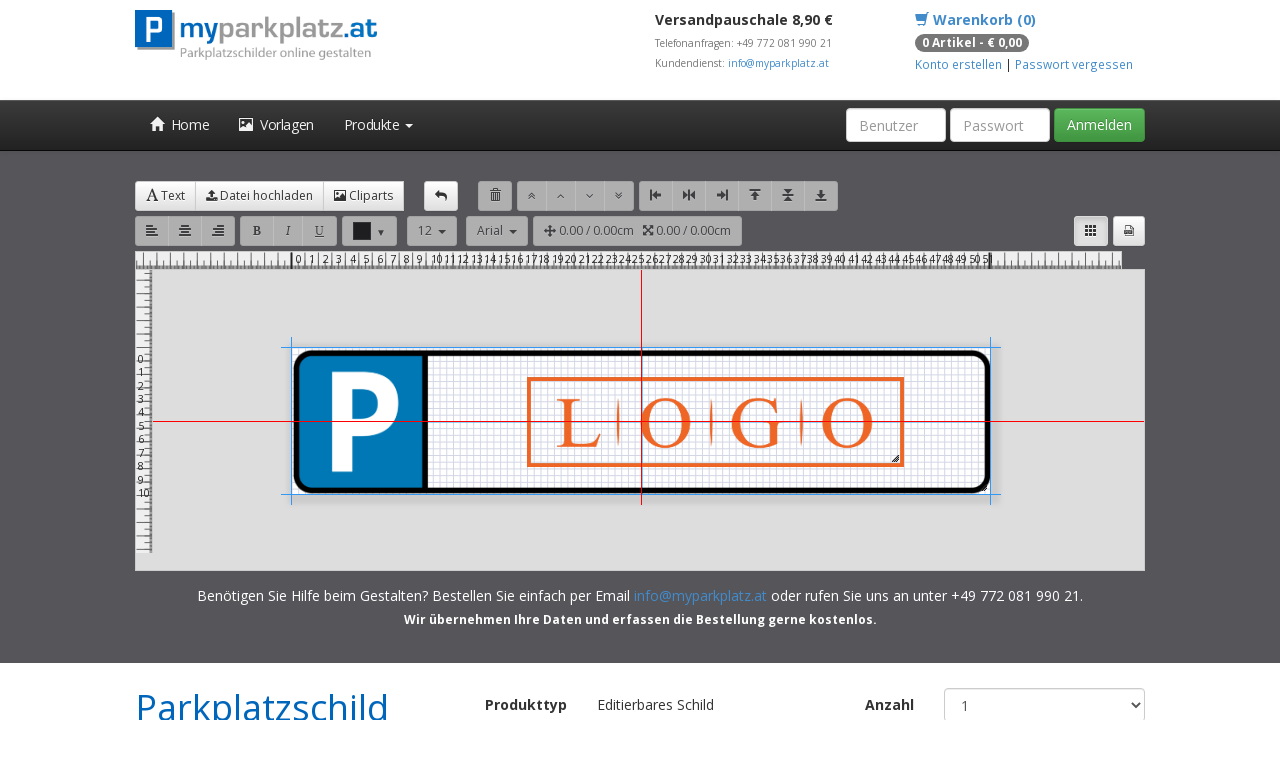

--- FILE ---
content_type: text/html; charset=utf-8
request_url: https://www.myparkplatz.at/Parkplatzschild-mit-eigenem-Logo-p--fcece8dd-b82f-4146-b5fc-43ae76e11e5e.html
body_size: 119967
content:


<!DOCTYPE html>
<html lang="en">
<head id="Head1"><meta charset="utf-8" /><meta http-equiv="X-UA-Compatible" content="IE=edge" /><meta name="viewport" content="width=device-width, initial-scale=1" /><title>
	Parkplatzschild mit eigenem Logo
</title><!-- ga2 start -->
<!-- Global site tag (gtag.js) - Google Analytics -->
                <script async src='https://www.googletagmanager.com/gtag/js?id=UA-111268404-10'></script>
                <script>
                  window.dataLayer = window.dataLayer || [];
                  function gtag(){dataLayer.push(arguments);}
                  gtag('js', new Date());
                  gtag('config', 'UA-111268404-10');

                  
                  
                  

                </script>
<!-- ga2 ends --><meta name="description" content="myparkplatz.at ist führend in der Beschriftung von Parkplätzen bzw. Lieferant für Verbotsschilder wie Parkverbot oder Halteverbot sowie Abschlepp Warnschilder. Alle schilder können individuell angepasst werden." /><meta name="keywords" content="parkplatzschilder, parkplatz, parkverbot, halteverbot, parkplatz information, einschlagpfosten, eigenes design, schilder, schild, schilder online gestalten, kennzeichnung, versandhandel, firmenbedarf" /><meta name="robots" content="index,follow" /><link rel="alternate" hreflang="de-DE" href="https://www.parkplatzschild24.de/" /><link rel="alternate" hreflang="de-AT" href="https://www.myparkplatz.at/" /><link rel="alternate" hreflang="de-CH" href="https://www.myparkplatz.ch/" /><link rel="shortcut icon" href="/favicon.ico" type="image/x-icon" /><link rel="icon" href="/favicon.ico" type="image/x-icon" />

    <!-- jquery -->
    <script src="https://s3-eu-central-1.amazonaws.com/cdnt.myparkplatz.at/static/assets/jquery-1.11.1.min.js"></script>
    <script src="https://s3-eu-central-1.amazonaws.com/cdnt.myparkplatz.at/static/assets/jquery-ui-1.11.2/jquery-ui.min.js"></script>
    <link href="https://s3-eu-central-1.amazonaws.com/cdnt.myparkplatz.at/static/assets/jquery-ui-1.11.2/jquery-ui.min.css" rel="stylesheet" />

    <!-- jquery plugins -->
    <script src="https://s3-eu-central-1.amazonaws.com/cdnt.myparkplatz.at/static/assets/jquery.verticalcenter.js" type="text/javascript"></script>
    <script src="https://s3-eu-central-1.amazonaws.com/cdnt.myparkplatz.at/static/assets/jquery.fineuploader_3.3.0/jquery.fineuploader-3.3.0.min.js" type="text/javascript"></script>
    <link href="https://s3-eu-central-1.amazonaws.com/cdnt.myparkplatz.at/static/assets/jquery.fineuploader_3.3.0/fineuploader-3.3.0.css" rel="stylesheet" type="text/css" />
    <script src="https://s3-eu-central-1.amazonaws.com/cdnt.myparkplatz.at/static/assets/smoothtransition/jquery.smoothtransition.js"></script>
    <script src="https://s3-eu-central-1.amazonaws.com/cdnt.myparkplatz.at/static/assets/imagepreview/jquery.imagepreview-1.0.0.js"></script>
    <script src="https://s3-eu-central-1.amazonaws.com/cdnt.myparkplatz.at/static/assets/jquery.matchHeight/jquery.matchHeight-min.js"></script>
    <script src="https://s3-eu-central-1.amazonaws.com/cdnt.myparkplatz.at/static/assets/jquery.cookie/jquery.cookie.js"></script>

    <!-- spectrum -->
    <link href="https://s3-eu-central-1.amazonaws.com/cdnt.myparkplatz.at/static/assets/spectrum/spectrum.css" rel="stylesheet" />
    <script src="https://s3-eu-central-1.amazonaws.com/cdnt.myparkplatz.at/static/assets/spectrum/spectrum.js"></script>

    <!-- bootstrap -->
    <link href="https://s3-eu-central-1.amazonaws.com/cdnt.myparkplatz.at/static/assets/bootstrap-3.3.0/css/bootstrap.min.css" rel="stylesheet" type="text/css" /><link href="https://s3-eu-central-1.amazonaws.com/cdnt.myparkplatz.at/static/assets/bootstrap-3.3.0/css/bootstrap-theme.min.css" rel="stylesheet" type="text/css" />

    <!-- fonts -->
    <link href="https://s3-eu-central-1.amazonaws.com/cdnt.myparkplatz.at/static/assets/fonts/visiglyphs.css" rel="stylesheet" /><link href="https://s3-eu-central-1.amazonaws.com/cdnt.myparkplatz.at/static/assets/font-awesome-4.2.0/css/font-awesome.min.css" rel="stylesheet" /><link href="https://fonts.googleapis.com/css?family=Titillium+Web:400,900|Source+Sans+Pro:300|PT+Sans+Caption:400,700|Lato:400|Open+Sans:700,400|News+Cycle:400,700|Cutive+Mono|Monda:400,700|Average+Sans|Ubuntu:400,700|Wendy+One|Oleo+Script:400,700|Sniglet|Allura|Inconsolata:400,700|Anaheim|Didact+Gothic|Open+Sans+Condensed:300,700|Lusitana:400,700|EB+Garamond|Crimson+Text:400,700|Oswald:400,700|Audiowide|Iceland|Gorditas:400,700|Offside|Cinzel+Decorative:400,700|Nova+Cut|Supermercado+One|Fondamento|Rochester|Merienda:400,700|Ruge+Boogie&amp;subset=latin,latin-ext" rel="stylesheet" type="text/css" /><link href="https://s3-eu-central-1.amazonaws.com/cdnt.myparkplatz.at/static/assets/font-euro_plateregular/stylesheet.css" rel="stylesheet" /><link href="https://s3-eu-central-1.amazonaws.com/cdnt.myparkplatz.at/static/assets/font-kenteken/stylesheet.css" rel="stylesheet" />

    <style type="text/css">
        html { overflow: -moz-scrollbars-vertical; overflow-y: scroll; }

        languageok { background: green; color: #ffffff; }
        languageko { background: red; color: #ffffff; }

        /* general */
        body { font-family: 'Open Sans'; }
        h1 { color: #0066bb; }
        .image-preview { border: 1px solid #cccccc; max-width: 500px; max-height: 400px; }
        .img-plate-shadow { max-height: 80px; max-width: 100%; border: 1px solid #666666; -webkit-box-shadow: 0px 0px 2px 0px rgba(119,119,119,1); -moz-box-shadow: 0px 0px 2px 0px rgba(119,119,119,1); box-shadow: 0px 0px 2px 0px rgba(119,119,119,1); }

        .ele-vcenter { position: relative; top: 50%; transform: translateY(-50%); -webkit-transform: translateY(-50%); -ms-transform: translateY(-50%); max-width: 100%; }

        .row.min-gutter { margin-left: -3px; margin-right: -3px; }
        .row.min-gutter [class*='col-']:not(:first-child),
        .row.min-gutter [class*='col-']:not(:last-child) { padding-right: 3px; padding-left: 3px; }

        .row.no-gutter { margin-left: 0; margin-right: 0; }
        .row.no-gutter [class*='col-']:not(:first-child),
        .row.no-gutter [class*='col-']:not(:last-child) { padding-right: 0; padding-left: 0; }

        /* cart page */
        .cartview table { width: 100%; }
        .cartview .total { font-weight: bold; }
        .carttable { white-space: nowrap; }
        .cart .cart-product-image { border: 0; margin: 0 auto; max-width: 150px; max-height: 200px; }
        .cart .cart-product-image.cart-product-model-3 { border: 0px solid #dddddd; display: block; -webkit-box-shadow: 0px 0px 2px 0px rgba(119,119,119,1); -moz-box-shadow: 0px 0px 2px 0px rgba(119,119,119,1); box-shadow: 0px 0px 2px 0px rgba(119,119,119,1); }
        .cart .form-control.cart-textbox-quantity { max-width: 60px; text-align: center; }
        .cart p.description { font-size: 12px; }
        .cart .td_quantity { max-width: 150px; text-align: center; }
        .cart .btn-minus,
        .cart .btn-plus { display: none; }
        .cart-item-name-image { max-width: 150px; }
        .cart-item-name-image-container .cart-item-name-image { border: 1px solid #eee; max-width: 100%; max-height: 100%; text-align: center; }

        /* cart summarypage */
        ul.cart { padding: 0; }
        ul.cart li { list-style: none; }
        .cart div.main span.bold { font-weight: bold; padding-right: 10px; }
        .cart span.img,
        .cart span.desc,
        .cart span.var { display: none; }

        /* editor */
        .ui-colorpicker .ui-colorpicker-mode { display: none; }
        .ui-colorpicker label { font-weight: normal; }

        /* master */
        .head { padding-top: 10px; padding-bottom: 0; margin-bottom: 0; min-height: 100px; }
        .head p { padding: 0; margin-bottom: 2px; }
        #loginbox_USER, #loginbox_PASS { width: 100px; }
        #loginbox_BTN_TOACCOUNT { display: none; }
        .navbar-brand { padding: 0; padding-top: 5px; }
        .navbar-inverse .navbar-nav > li > a { color: #f1f1f1; }
        .navbar { border-radius: 0; }
        .nav.navbar-nav li a { letter-spacing: -0.4px; }
        .navbar-static-top { z-index: 950; }
        
        .shop-admin-bar { background: red; position: fixed; bottom: 0; padding: 10px; width: 100%; z-index: 999; }

        .crossmarketingitem { margin-bottom: 15px; }


        #nav-side .list-group { box-shadow: none; }
        #nav-side .list-group-item { background: #f3f3f3; text-transform: uppercase; border: 0; padding: 8px 21px; }
        #nav-side .list-group-item a { color: #5f5f5f; }
        #nav-side .list-group-item a:hover { text-decoration: none; }
        #nav-side .list-group-item.active,
        #nav-side .list-group-item.active:hover { background: #f3f3f3; }
        #nav-side .list-group-item:first-child { border-radius: 0; padding-top: 21px; }
        #nav-side .list-group-item:last-child { border-radius: 0; padding-bottom: 21px; }


        .informationpanel .alert,
        .informationpanel .alert-info,
        .informationpanel .alert-errer { background: none; border: 0; }

        /* --- 5 col --- */
        .col-xs-15,
        .col-sm-15,
        .col-md-15,
        .col-lg-15 { position: relative; min-height: 1px; padding-right: 10px; padding-left: 10px; }
        .col-xs-15 { width: 50%; float: left; }

        @media (min-width: 768px) {
            .col-sm-15 { width: 20%; float: left; }
        }

        @media (min-width: 992px) {
            .col-md-15 { width: 20%; float: left; }
        }

        @media (min-width: 1200px) {
            .col-lg-15 { width: 20%; float: left; }
        }
        /* --- 5 col --- */
    </style>
</head>
<body>

    <form method="post" action="./Parkplatzschild-mit-eigenem-Logo-p--fcece8dd-b82f-4146-b5fc-43ae76e11e5e.html" onsubmit="javascript:return WebForm_OnSubmit();" id="form1" class="Gini_Web_Lastshop_Web_UI_FlakePage">
<div class="aspNetHidden">
<input type="hidden" name="__EVENTTARGET" id="__EVENTTARGET" value="" />
<input type="hidden" name="__EVENTARGUMENT" id="__EVENTARGUMENT" value="" />
<input type="hidden" name="__LASTFOCUS" id="__LASTFOCUS" value="" />
<input type="hidden" name="__VIEWSTATE" id="__VIEWSTATE" value="/wEPDwUKLTMxNjc3NTM3NQ8WAh4PQ1VSUkVOVF9QUk9EVUNUMrI9AAEAAAD/////[base64]/[base64]/[base64]////IkdpbmkuVXRpbHMuU3RvcmUrRmlsZVN0b3JlQ2F0ZWdvcnkBAAAAB3ZhbHVlX18ACAIAAAACAAAABfL///[base64]/[base64]////P///[base64]///[base64]////[base64]/[base64]" />
</div>

<script type="text/javascript">
//<![CDATA[
var theForm = document.forms['form1'];
if (!theForm) {
    theForm = document.form1;
}
function __doPostBack(eventTarget, eventArgument) {
    if (!theForm.onsubmit || (theForm.onsubmit() != false)) {
        theForm.__EVENTTARGET.value = eventTarget;
        theForm.__EVENTARGUMENT.value = eventArgument;
        theForm.submit();
    }
}
//]]>
</script>


<script src="/WebResource.axd?d=hlmO18uU7XVAkUHgjbdI3jH6hI6NBRmqtmXOkQMQcxm8X--XuH0sxotEm6ZI2UdeUYaZ9hEE_Znv3Pg_Ip-LupsWhzqp_QWXHY9J0FcA3r81&amp;t=638562633717896622" type="text/javascript"></script>


    <script type="text/javascript">
        $(function () {
            $('#cphContentShop_lphcc_FLAKECTL_inner_poi2_IB').popover({ content: $('#cphContentShop_lphcc_FLAKECTL_inner_poi2').html(), container: 'body', title: '', placement: 'top', html: true, trigger: 'hover' });
        });
    </script>

    <script type="text/javascript">
        $(function () {
            $('#cphContentShop_lphcc_FLAKECTL_inner_poi1_IB').popover({ content: $('#cphContentShop_lphcc_FLAKECTL_inner_poi1').html(), container: 'body', title: 'Eckenform', placement: 'top', html: true, trigger: 'hover' });
        });
    </script>

    <script type="text/javascript">
        $(function () {
            $('#cphContentShop_lphcc_FLAKECTL_inner_BootstrapPopoverInfo1_IB').popover({ content: $('#cphContentShop_lphcc_FLAKECTL_inner_BootstrapPopoverInfo1').html(), container: 'body', title: '', placement: 'top', html: true, trigger: 'hover' });
        });
    </script>

<script src="/ScriptResource.axd?d=8GYpL421a8RRT8LMBxGf_-JffHiML6pYibt5cz9ova-8aJSqF8FtMRbjn-_FLebNy6Ok0fwUNBC7gbAdsFfi1tCDdMmbfxdWE31ib8-Mvz3Zsp6CCXa649HHSF4dfQzloTOfPV_xH-rNAya6Q2SbhWBdUM7c-9tftv05xmew_jg1&amp;t=7a0cc936" type="text/javascript"></script>
<script src="/ScriptResource.axd?d=NAzAqBlEaN9JXKsTYUOCFYlW_dPkcqiy439cDQdUGITvD6nxZ5GVXe7VaPxRkW6Q9Y4ZZ3Cd6BMA8UgYTtcl9_8CSaYVBbWsdEClYbakC-xapZOq1PHCN4bqFp1x0aEYYXUTvOy7HHfoO0hyS6tjp4MTyMDctIiEX65n9IeHZrhSUT4WYfSUG2uN5L5zYa_v0&amp;t=7a0cc936" type="text/javascript"></script>
<script type="text/javascript">
//<![CDATA[
function WebForm_OnSubmit() {
if(typeof editor !== 'undefined') editor.save(null, false); /* rock */;
return true;
}
//]]>
</script>

        <script type="text/javascript">
//<![CDATA[
Sys.WebForms.PageRequestManager._initialize('ctl00$sriptmanager', 'form1', [], [], [], 90, 'ctl00');
//]]>
</script>


        <script type="text/javascript">
            $(function () {
                if (typeof editor != 'undefined') {
                    editor.arFontsExtended = {
                        'lato': 'Lato',
                        'divider1': '-',
                        'euro plate': 'Kennzeichen DE',
                        'kenteken': 'Kennzeichen NL'
                        //'arial narrow': 'Arial Narrow' /* arial narrow not workee in FF */
                    };
                }
            });
        </script>

        <div class="schmas">
            
        </div>

        <div class="container head">
            <!-- Example row of columns -->
            <div class="row">
                <div class="col-md-6 col-sm-5 col-xs-12">
                    <p>
                        <a href="/" style="display: block;">
                            <img src="https://s3-eu-central-1.amazonaws.com/cdnt.myparkplatz.at/static/master_myparkplatz_at_logo.png" style="height: 50px;" /></a>
                    </p>
                </div>
                <div class=" col-md-3 col-sm-4 col-xs-6">
                    <p><strong>Versandpauschale 8,90 €</strong></p>
                    <p>
                        <span class="text-muted small"><small>Telefonanfragen: +49 772 081 990 21<br />
                            Kundendienst: <a href="mailto:info@myparkplatz.at">info@myparkplatz.at</a></small></span>
                    </p>
                    <p>
                        <span class="text-muted small"><small></small></span>
                    </p>
                </div>
                <div class="col-md-3 col-sm-3 col-xs-6">
                    <p>
                        <strong><a href="/warenkorb.aspx"><span class="glyphicon glyphicon-shopping-cart"></span>
                            Warenkorb (0)</a></strong>
                    </p>
                    <p>
                        <small><span class="badge">
                            <span>0 Artikel - € 0,00</span>
                        </span>
                        </small>
                    </p>

                    <div id="pnlAcc">
	
                        <p>
                            <small>
                                <a href="/account.aspx">Konto erstellen</a> | <a href="/recoverpassword.aspx">Passwort vergessen</a></small>
                        </p>
                    
</div>

                    
                </div>
            </div>
        </div>

        <div class="navbar navbar-default navbar-inverse navbar-main navbar-static-top">
            <div class="container">
                <div class="navbar-header">
                    <button type="button" class="navbar-toggle" data-toggle="collapse" data-target=".navbar-collapse">
                        <span class="icon-bar"></span>
                        <span class="icon-bar"></span>
                        <span class="icon-bar"></span>
                    </button>
                    <a class="navbar-brand" href="#" style="display: none;">
                        <img src="https://s3-eu-central-1.amazonaws.com/cdnt.myparkplatz.at/static/master_myparkplatz_at_logo.png" style="height: 40px;" /></a>
                </div>
                <div class="navbar-collapse collapse">
                    <ul class="nav navbar-nav">
                        <li class=""><a href="/"><span class="glyphicon glyphicon-home"></span>&nbsp;&nbsp;Home</a>
                        </li>
                        <li><a href="/templates.html"><span class="glyphicon glyphicon-picture"></span>&nbsp;&nbsp;Vorlagen</a>
                        </li>
                        

                        <li class="dropdown">
                            <a href="#" class="dropdown-toggle" data-toggle="dropdown" role="button" aria-expanded="false">Produkte <span class="caret"></span></a>
                            <ul class="dropdown-menu" role="menu">
                                
                                        <li><a href='/parkplatzschilder.html'>Parkplatzschilder</a></li>
                                    
                                        <li><a href='/parkverbotsschilder.html'>Parkverbotsschilder</a></li>
                                    
                                        <li><a href='/Top-Vorlagen-Halteverbotsschilder-c--ad29f1e8-8815-4692-9d28-ad25251f2e0f.html'>Halteverbotsschilder</a></li>
                                    
                                        <li><a href='/wegweiser.html'>Wegweiser</a></li>
                                    
                                        <li><a href='/schilder.html'>Hinweisschilder</a></li>
                                    
                                        <li><a href='/Top-Vorlagen-Preis-Knueller-c--2b24f2f1-2173-497b-8af7-490dd8d89849.html'>Preis-Knüller</a></li>
                                    
                                        <li><a href='/Top-Vorlagen-Leere-Vorlagen-c--c3319ec2-bb3a-4ae3-aa2b-cd184cf16aeb.html'>Leere Vorlagen</a></li>
                                    
                                        <li><a href='/zusatzprodukte.html'>Zusatzprodukte</a></li>
                                    
                            </ul>
                        </li>

                    </ul>
                    <div class="navbar-right">
                        <div class='navbar-form'><div class="form-group">
	<label for="loginbox_USER"></label><input name="ctl00$loginbox$USER" type="text" id="loginbox_USER" class="form-control" placeholder="Benutzer" />
</div> <div class="form-group">
	<label for="loginbox_PASS"></label><input name="ctl00$loginbox$PASS" type="password" id="loginbox_PASS" class="form-control" placeholder="Passwort" />
</div> <a id="loginbox_BTN_LOGIN" class="btn btn-success" href="javascript:__doPostBack(&#39;ctl00$loginbox$BTN_LOGIN&#39;,&#39;&#39;)">Anmelden</a> </div>
                    </div>
                    
                </div>
                <!--/.navbar-collapse -->
            </div>
        </div>

        

        <div id="contentTop"></div>

        <div class="container">
            <div class="row">
                <div class="col-md-3 col-sm-4 hidden-xs">
                    <div id="nav-side">

                        <!-- categories start -->
                        <div>
                            <ul class="list-group">
                                <li class="list-group-item"><a id='cid_123' href="/templates.html">Alle Vorlagen</a></li>
                                
                                        <li id='cid_073f9467-e8de-4780-9528-19498f8346a5' class="list-group-item">
                                            <a href="/parkplatzschilder.html">Parkplatzschilder</a>
                                        </li>
                                    
                                        <li id='cid_7a86bac6-5fe1-42ce-bbe6-d1a94c06eebe' class="list-group-item">
                                            <a href="/parkverbotsschilder.html">Parkverbotsschilder</a>
                                        </li>
                                    
                                        <li id='cid_ad29f1e8-8815-4692-9d28-ad25251f2e0f' class="list-group-item">
                                            <a href="/Top-Vorlagen-Halteverbotsschilder-c--ad29f1e8-8815-4692-9d28-ad25251f2e0f.html">Halteverbotsschilder</a>
                                        </li>
                                    
                                        <li id='cid_a24448b2-24b0-417b-b427-5ac2734c02b1' class="list-group-item">
                                            <a href="/wegweiser.html">Wegweiser</a>
                                        </li>
                                    
                                        <li id='cid_85081d8e-d73b-43f6-8423-9c7e2c23f781' class="list-group-item">
                                            <a href="/schilder.html">Hinweisschilder</a>
                                        </li>
                                    
                                        <li id='cid_2b24f2f1-2173-497b-8af7-490dd8d89849' class="list-group-item">
                                            <a href="/Top-Vorlagen-Preis-Knueller-c--2b24f2f1-2173-497b-8af7-490dd8d89849.html">Preis-Knüller</a>
                                        </li>
                                    
                                        <li id='cid_c3319ec2-bb3a-4ae3-aa2b-cd184cf16aeb' class="list-group-item">
                                            <a href="/Top-Vorlagen-Leere-Vorlagen-c--c3319ec2-bb3a-4ae3-aa2b-cd184cf16aeb.html">Leere Vorlagen</a>
                                        </li>
                                    
                                        <li id='cid_2d30484a-e055-492f-99bc-b8da852123b0' class="list-group-item">
                                            <a href="/zusatzprodukte.html">Zusatzprodukte</a>
                                        </li>
                                    
                            </ul>
                        </div>
                        <!-- categories end -->

                        <!-- the best start -->
                        <div class="">
                            <p>&nbsp;</p>

                            <div class="media">
                                <div class="pull-left">
                                    <img src="https://s3-eu-central-1.amazonaws.com/cdnt.myparkplatz.at/static/master-well-quality.png" />
                                </div>
                                <div class="media-body">
                                    <h4 class="media-heading">Top Qualität</h4>
                                    Alu-Dibond UV beständig bedruckt, witterungsfest.
                                </div>
                            </div>
                            <div class="media">
                                <div class="pull-left">
                                    <img src="https://s3-eu-central-1.amazonaws.com/cdnt.myparkplatz.at/static/master-well-price.png" />
                                </div>
                                <div class="media-body">
                                    <h4 class="media-heading">Preiswert</h4>
                                    Parkplatzschild ab EUR 8.90
                                </div>
                            </div>
                            <div class="media">
                                <div class="pull-left">
                                    <img src="https://s3-eu-central-1.amazonaws.com/cdnt.myparkplatz.at/static/master-well-templates.png" />
                                </div>
                                <div class="media-body">
                                    <h4 class="media-heading">Vorlagen</h4>
                                    Vorlagen
                                </div>
                            </div>

                            <p>&nbsp;</p>

                            <div class="text-center">
                                <img src="https://s3-eu-central-1.amazonaws.com/cdnt.myparkplatz.at/static/master_happy.png" />
                            </div>
                        </div>
                        <!-- test best end -->

                    </div>
                </div>
                <div class="col-md-9 col-sm-8 col-xs-12">
                    
    <div id="cphContentShop_lphcc">
	

<!--
<settings>
    <add key="languageKeyPrefix" value="product-" />
    <add key="shopUrl" value="visicon/myparkplatz_at" />
</settings>
    -->

<style type="text/css">
    /*#btnAddClipart { display: none; }*/
    #btnSetBackgroundColor { display: none; }

    .image-preview { border: 1px solid #bbb; -moz-box-shadow: 0 0 5px #999; -webkit-box-shadow: 0 0 5px #999; box-shadow: 0px 0px 5px #999; }
    .image-preview { max-height: 400px; }

    .img-product { max-width: 120px; margin-left: 20px; }

    .editor-toolbar { margin: 5px 0; }

    .container-contrast { background: #56555a; padding: 25px 0; margin-bottom: 25px; margin-top: -20px; }
        .container-contrast a:hover { color: #ffffff; }

    .container-specialprice { font-size: 11px; }
        .container-specialprice td.r,
        .container-specialprice th.r { text-align: right; white-space: nowrap; }

    .container-call-for-help { color: #ffffff; text-align: center; margin-top: 15px; }
        .container-call-for-help p.snd { font-size: 12px; margin-top: -5px; font-weight: bold; }

    h1 { margin-top: 0; }
    h5 { font-weight: bold; }

    .clipart-container { border: 0px solid #eeeeee; border-right: 0; border-bottom: 0; }
    .clipart-item { padding: 15px; border: 0px solid #eeeeee; border-left: 0; border-top: 0; }
        .clipart-item:hover { border: 1px solid #337ab7; }
        .clipart-item .name { text-align: center; margin: 10px 0 0 0; font-weight: bold; text-overflow: ellipsis; white-space: nowrap; }
        .clipart-item .todesign { text-align: center; margin: 10px 0 0 0; }

    .table-hover tr.row-clickable { cursor: pointer; }

    .modal-dialog { width: 80%; }
    .modal-body { max-height: 70vh; }
</style>



<div class="modal fade" id="divModalChangeProductType">
    <div class="modal-dialog">
        <div class="modal-content">
            <div class="modal-header">
                <button type="button" class="close" data-dismiss="modal" aria-label="Close"><span aria-hidden="true">&times;</span></button>
                <h4 class="modal-title text-danger">Achtung: Produkt editierbar machen</h4>
            </div>
            <div class="modal-body" id="modalBodyChangeProductType">
                <p>Sie können den Text anpassen und hinzufügen oder Grafiken/PDF hochladen.</p>
                <p>Bitte beachten Sie, dass personalisierte Schilder eine Lieferfrist von 2-3 Werktagen haben, da diese zuerst hergestellt werden müssen.</p>
                <p class="text-danger">
                    Der neue Preis für Ihr individuelles Schild in dieser Grösse:
                    <span id="cphContentShop_lphcc_FLAKECTL_inner_labelPriceIfEditable" style="font-weight:bold;">€ 13,90</span>
                </p>
                <p>Dieser Schritt kann nicht rückgängig gemacht werden.</p>
            </div>
            <div class="modal-footer">
                <button type="button" class="btn btn-default" data-dismiss="modal">Doch nicht, Danke!</button>
                <a id="cphContentShop_lphcc_FLAKECTL_inner_linkbuttonMakeEditable" class="btn btn-primary" href="javascript:__doPostBack(&#39;ctl00$cphContentShop$lphcc$FLAKECTL$inner$linkbuttonMakeEditable&#39;,&#39;&#39;)">Produkt editierbar machen</a>
            </div>
        </div>
        <!-- /.modal-content -->
    </div>
    <!-- /.modal-dialog -->
</div>
<!-- /.modal -->

<div id="content-main">
    <div id="container-editor">

        <!-- preview begin -->
        <div class="container-contrast">
            <div class="container">
                
                <div id="cphContentShop_lphcc_FLAKECTL_inner_panelEditor">
	
                    <span id="cphContentShop_lphcc_FLAKECTL_inner_editor">
<style type="text/css">
    .editor, editor.div { position: relative; margin: 0; padding: 0; border: 0; font-weight: inherit; font-style: inherit; font-size: 100%; font-family: inherit; vertical-align: baseline; }
    .editor { color: #000000; }

    #svgcanvas .ELE { cursor: move; border: 1px solid transparent; line-height: 1.1em; white-space: nowrap; font-weight: 400; }
        #svgcanvas .ELE.image { line-height: 0; }
        #svgcanvas .ELE:hover { -webkit-box-shadow: 0px 1px 3px 0px #000; box-shadow: 0px 1px 3px 0px #000; }
    #svgcanvas .active { border: 1px dashed blue; }
    #svgcanvas .ELE p { margin: 0; padding: 0; }
    #svgcanvas .textedit { background-color: #ffffcf; }

    /* general hack. */
    /* #divSizes, #divFonts { margin-top: -4px; } */

    #toolbargroupLayer .form-inline { float: left; margin-left: 20px; }
    #toolbargroupLayer .form-control.from-pos { max-width: 50px; text-align: right; }

    /* IE hack */
    /*.btn-toolbar .divider { margin: 0 10px 0; }*/
    .colorpicker { z-index: 9999; }
        .colorpicker input[type="text"]:focus,
        .colorpicker input[type="text"],
        .colorpicker input { box-shadow: none; transition: 0; border: 0; width: auto; }

    .colorsign { width: 18px; height: 18px; margin: 0; padding: 0; border: 1px solid #cccccc; }

    .btnB { font-weight: bold; font-family: 'Times New Roman'; padding: 0 2px; }
    .btnI { font-style: italic; font-family: 'Times New Roman'; padding: 0 2px; }
    .btnU { text-decoration: underline; font-family: 'Times New Roman'; padding: 0 2px; }

    #workarea { height: 500px; }

    #svgcanvas { background: #ffffff; }

    .helperCanvasBorder { border: 0px solid red; border-color: #3298f4; position: absolute; z-index: 900; }

    .btn-toolbar-spacer { margin-left: 15px; }

    .btn-svg { padding: 4px 10px 5px 10px; }
        .btn-svg img { width: 17px; height: 17px; }

    #ulFonts { max-height: 500px; max-width: 150px; overflow-x: hidden; overflow-y: auto; }

    /* SPECTRUM color picker */
    .sp-replacer { background: none; border: 0; margin: 0; padding: 0; display: inline; }
    .sp-input { background: #ffffff; }
    .sp-picker-container, .sp-palette-container { border: 0; }
    input.sp-cmyk { width: 30px; margin-right: 10px; }
        input.sp-cmyk:last-child { margin: 0; }
    .sp-preview { height: 18px; width: 18px; }
</style>

<div class="">
    <div class="editor-toolbar editor-toolbar-line1 clearfix">

        <div class="btn-toolbar pull-left">
            <div class="btn-group">
                <button class="btn btn-default btn-sm" id="btnNewText" data-html="true" data-toggle="tooltip"
                        data-placement="bottom" data-container="#editor" title="Neues Textelement einfügen. Anschliessend neuen Text klicken, um zu bearbeiten.">
                    <i class="glyphicon glyphicon-font"></i>&nbsp;Text
                </button>
                <button id="btnNewImg" class="btn btn-default btn-sm" data-target="#dlgUpload" role="button"
                        data-toggle="modal"
                        title="Neues Bild (jpg, png) oder Pdf hochladen und einfügen." onclick="return false">
                    <span class="fa fa-upload"></span>&nbsp;Datei&nbsp;hochladen
                </button>
                <button id="btnAddClipart" class="btn btn-default btn-sm" role="button"
                        title="Aus einer Auswahl von Cliparts ein passendes einfügen." onclick="return false">
                    <span class="glyphicon glyphicon-picture"></span>&nbsp;Cliparts
                </button>
                <!--<button class="btn btn-default btn-sm" id="colorSelectorButtonBg" data-html="true"
                    data-toggle="tooltip"
                    data-placement="bottom" data-container="#editor" title="Hintergrundfarbe der Visitenkarte wählen.">
                    <p style="background-color: #0000ff; display: none;" class="colorsign">
                        &nbsp;
                    </p>
                    <i class="visiglyphs visiglyphs-bucket"></i>
                </button>-->
                <div id="btnSetBackgroundColor" class="btn btn-default btn-sm" data-html="true"
                     data-toggle="tooltip" data-placement="bottom" data-container="#editor" title="Hintergrundfarbe der Visitenkarte wählen.">
                    <input type='color' id='colorSelectorButtonBgSpectrum' />
                </div>
            </div>
        </div>

        <input type="text" id="colorSelectorBg" value="#ffffff" style="display: none;" />
        <!--<script>$(function () { $('#btnNewImg').tooltip({ html: true, container: '#editor', placement: 'bottom' }); });</script>-->
        <script>$(function () { $('button[title]').tooltip({ html: true, container: '#editor', placement: 'bottom' }); });</script>

        <div class="btn-toolbar btn-toolbar-spacer pull-left">
            <div class="btn-group">
                <button class="btn btn-default btn-sm" id="btnHistoryBack" title="Letzten Schritt rückgängig machen">
                    <i class="fa fa-reply"></i> <!-- glyphicon glyphicon-arrow-left -->
                </button>
            </div>
        </div>
        <!--<script>$(function () { $('#btnHistoryBack').tooltip({ html: true, container: '#editor', placement: 'bottom' }); });</script>-->

        <div class="btn-toolbar btn-toolbar-spacer pull-left" id="toolbargroupLayer">
            <div class="btn-group" id="">
                <button class="btn btn-default btn-sm" id="btnDeleteElement" title="Aktives Element löschen">
                    <i class="glyphicon glyphicon-trash"></i>
                </button>
            </div>
            <div class="btn-group" id="Div1">
                <button class="btn btn-default btn-sm" id="btnLayerTop" title="Aktives Element in der Reihenfolge ganz nach oben">
                    <i class="fa fa-angle-double-up"></i>
                </button>
                <button class="btn btn-default btn-sm" id="btnLayerUp" title="Aktives Element in der Reihenfolge nach oben">
                    <i class="fa fa-angle-up"></i>
                </button>
                <button class="btn btn-default btn-sm" id="btnLayerDown" title="Aktives Element in der Reihenfolge nach unten">
                    <i class="fa fa-angle-down"></i>
                </button>
                <button class="btn btn-default btn-sm" id="btnLayerBottom" title="Aktives Element in der Reihenfolge ganz nach unten">
                    <i class="fa fa-angle-double-down"></i>
                </button>
            </div>
            <div class="btn-group" id="Div2">
                <button class="btn btn-default btn-sm" id="btnAlignLeft" title="Aktives Element links ausrichten">
                    <span class="visiglyphs visiglyphs-align-left"></span>
                </button>
                <button class="btn btn-default btn-sm" id="btnAlignCenter" title="Aktives Element horizontal zentrieren">
                    <span class="visiglyphs visiglyphs-align-center"></span>
                </button>
                <button class="btn btn-default btn-sm" id="btnAlignRight" title="Aktives Element rechts ausrichten">
                    <span class="visiglyphs visiglyphs-align-right"></span>
                </button>
                <button class="btn btn-default btn-sm" id="btnAlignTop" title="Aktives Element oben ausrichten">
                    <span class="visiglyphs visiglyphs-align-top"></span>
                </button>
                <button class="btn btn-default btn-sm" id="btnAlignMiddle" title="Aktives Element vertikal ausrichten">
                    <span class="visiglyphs visiglyphs-align-middle"></span>
                </button>
                <button class="btn btn-default btn-sm" id="btnAlignBottom" title="Aktives Element unten ausrichten">
                    <span class="visiglyphs visiglyphs-align-bottom"></span>
                </button>
            </div>

            <!-- -- -->

            <div class="form-inline hidden">
                <div class="form-group">
                    X:
                    <input type="text" id="tbX" class="form-control from-pos input-sm" />
                    Y:
                    <input type="text" id="tbY" class="form-control from-pos input-sm" />
                    W:
                    <input type="text" id="tbW" class="form-control from-pos input-sm" />
                    H:
                    <input type="text" id="tbH" class="form-control from-pos input-sm" />
                </div>
            </div>

        </div>

        <!-- T -->

        <div class="btn-toolbar btn-toolbar-spacer pull-left" style="display: none;">
            <div class="btn-group">
                <button class="btn btn-default btn-sm" id="bLoad" title="Download Design">
                    <i class="glyphicon glyphicon-download"></i>
                </button>
                <button class="btn btn-default btn-sm" id="bSave" title="Upload Design">
                    <i class="glyphicon glyphicon-upload"></i>
                </button>
            </div>
            <div class="btn-group">
                <a class="btn btn-default btn-sm" id="A1" title="Download SVG" href="/steroideditor.svc/StreamSvg">SVG</a>
            </div>
        </div>
    </div>
    <div class="editor-toolbar editor-toolbar-line2 clearfix">

        <div class="btn-toolbar pull-left" id="toolbargroupText">

            <div class="btn-group" id="Div3">
                <button class="btn btn-default btn-sm" id="bL">
                    <i class="glyphicon glyphicon-align-left"></i>
                </button>
                <button class="btn btn-default btn-sm" id="bC">
                    <i class="glyphicon glyphicon-align-center"></i>
                </button>
                <button class="btn btn-default btn-sm" id="bR">
                    <i class="glyphicon glyphicon-align-right"></i>
                </button>
            </div>

            <div class="btn-group" id="toolbargroupTextStyle">
                <button class="btn btn-default btn-sm" id="bB">
                    <!--<i class="glyphicon glyphicon-bold"></i>-->
                    <span class="btnB">B</span>
                </button>
                <button class="btn btn-default btn-sm" id="bI">
                    <!--<i class="glyphicon glyphicon-italic"></i>-->
                    <span class="btnI">I</span>
                </button>
                <button class="btn btn-default btn-sm" id="bU">
                    <span class="btnU">U</span>
                </button>
            </div>

            <div class="btn-group">
                <!--<button class="btn btn-default btn-sm" id="colorSelectorButton">
                    <p style="background-color: #0000ff;" class="colorsign">
                        &nbsp;
                    </p>
                </button>-->
                <div class="btn btn-default btn-sm">
                    <input type='color' id='colorSelectorButtonSpectrum' />
                </div>
            </div>
            <!--<input type="text" id="colorSelector" value="#000000" style="display: none;" />-->

            <div class="btn-group form-inline">
                <div class="form-group" id="divSizes">
                    <button class="btn btn-default btn-sm" data-toggle="dropdown" style="margin-left: 5px" id="buttonSizes">
                        <span class="spanText">12</span>&nbsp;&nbsp;<b class="caret"></b>
                    </button>
                    <ul class="dropdown-menu" role="menu" aria-labelledby="dLabel" id="ulSizes"></ul>
                </div>

                <div class="form-group" id="divFonts">
                    <button class="btn btn-default btn-sm" data-toggle="dropdown" style="margin-left: 5px">
                        <span class="spanText">Arial</span>&nbsp;&nbsp;<b class="caret"></b>
                    </button>
                    <ul class="dropdown-menu" role="menu" aria-labelledby="dLabel" id="ulFonts"></ul>
                </div>

            </div>

            <div class="btn-group">
                <button id="btnElementSize" class="btn btn-default btn-sm" data-original-title="Element Grösse">
                    <span class="fa fa-arrows"></span>
                    <span id="sX">0.0</span> / <span id="sY">0.0</span>cm
                    &nbsp;
                    <span class="fa fa-arrows-alt"></span>
                    <span id="sW">0.0</span> / <span id="sH">0.0</span>cm
                </button>
            </div>

            <div class="btn-group"></div>
        </div>

        <div class="btn-toolbar btn-toolbar-spacer pull-right">

            <div class="btn-group">
                <button class="btn btn-default btn-sm active" id="bGrid" title="Hilfsgitter ein-/ausbleden. Dieses Gitter hilft Ihnen, Ihre Elemente bündig anzuordnen.">
                    <i class="glyphicon glyphicon-th"></i>
                </button>
            </div>
            <div class="btn-group">
                <button class="btn btn-default btn-sm" id="bPdfDownload" title="Vorschau als PDF herunterladen.">
                    <i class="visiglyphs visiglyphs-file-pdf"></i>
                </button>
            </div>
        </div>

    </div>
</div>

<div class="clearfix"></div>

<div id="customWidget">
    <div id="colorSelector2">
        <div style="background-color: #00ff00"></div>
    </div>
    <div id="colorpickerHolder2">
    </div>
</div>

<div id="editor" class="editor">
    <div style="margin: 0 0; width: 100%; height: 18px; overflow: hidden; border: 1px solid #ccc; border-bottom: 0;"
         id="divRulerX">
        <svg id="rulerW" version="1.1" xmlns="http://www.w3.org/2000/svg" style="height: 20px; width: 100%;">
            <rect x="0" y="0" width="2000" height="17px" style="fill: #efefef;" />
            <g transform="translate(0.5,0.5)">
                <path id="rulerPath" d="M0 0 L0 20 M20 0 L20 20" stroke="#666666"
                      fill="none" stroke-width="1px">
                </path>
                <path id="rulerMarkerRed" d="M500 0 L500 20" stroke="#222222" fill="none"
                      stroke-width="2px">
                </path>
                <path id="rulerMarkerBlue" d="M100 0 L100 20" stroke="#222222" fill="none"
                      stroke-width="2px">
                </path>
            </g>
        </svg>
    </div>

    <div id="workarea" style="background: #ddd; border: 1px solid #ccc; overflow: scroll; position: relative;">
        <div id="svgcanvas" style="position: relative; overflow: visible; height: 10px; width: 10px; border: 1px solid #999999; b_ackground: #ffffff; margin: 0 auto; -moz-box-shadow: 3px 3px 5px 6px #ccc; -webkit-box-shadow: 3px 3px 5px 6px #ccc; box-shadow: 3px 3px 5px 6px
#ccc;">
            <!-- CONTENT HERE -->
        </div>

        <div id="#focusparking" style="height: 1px; width: 1px;" contenteditable="true">
        </div>

        <div id="helperCanvasBorderTop" class="helperCanvasBorder" style="border-top-width: 1px;">
        </div>
        <div id="helperCanvasBorderRight" class="helperCanvasBorder" style="border-right-width: 1px;">
        </div>
        <div id="helperCanvasBorderBottom" class="helperCanvasBorder" style="border-bottom-width: 1px;">
        </div>
        <div id="helperCanvasBorderLeft" class="helperCanvasBorder" style="border-left-width: 1px;">
        </div>

        <div id="helperV" style="position: absolute; top: 0; left: 10px; width: 1px; height: 2000px; border: 0; border-left: 1px solid #ff0000; cursor: ew-resize; z-index: 901">
            &nbsp;
        </div>

        <div id="helperH" style="position: absolute; top: 10px; left: 16px; width: 3000px; height: 1px; border: 0; border-top: 1px solid #ff0000; cursor: ns-resize; z-index: 901">
            &nbsp;
        </div>

    </div>

    <div style="margin: 0 0; height: 100%; width: 18px; overflow: hidden; border: 1px solid #ccc; border-bottom: 0; position: absolute; top: 18px; left: 0; z-index: 905;"
         id="divRulerY">
        <svg id="rulerY" version="1.1" xmlns="http://www.w3.org/2000/svg" style="height: 100%; width: 20px;">
            <rect x="0" y="0" width="17px" height="2000" style="fill: #efefef;" />
            <g transform="translate(0.5,0.5)">
                <path id="rulerPathY" d="M0 0 L0 20 M20 0 L20 20" stroke="#666666"
                      fill="none" stroke-width="1px">
                </path>
                <path id="Path2" d="M500 0 L500 20" stroke="#222222" fill="none"
                      stroke-width="2px">
                </path>
                <path id="Path3" d="M100 0 L100 20" stroke="#222222" fill="none"
                      stroke-width="2px">
                </path>
            </g>
        </svg>
    </div>
</div>

<div id="dlgUpload" class="modal fa_de">
    <div class="modal-dialog">
        <div class="modal-content">
            <div class="modal-header">
                <button type="button" class="close" data-dis_miss="modal" aria-hidden="true"
                        onclick="$('#dlgUpload').modal('hide');">
                    &times;
                </button>
                <h4 class="modal-title">Grafiken oder PDF hochladen</h4>
            </div>
            <div class="modal-body">
                <p>Sie können Dateien vom Typ jpg, png und pdf hochladen.</p>
                <p>
                    <div id="cphContentShop_lphcc_FLAKECTL_inner_editor_fineupload">
	<script> 
        function init_fu() {
            $('#cphContentShop_lphcc_FLAKECTL_inner_editor_fineupload').fineUploader({
                request: {
                    endpoint: '/fineupload.axd?fatzke=1'
                },
                validation: {
                    allowedExtensions: ['jpg','png','tif','pdf','svg'],
                    sizeLimit: 50 * 1024 * 1024 /// 50 MB
                },
                multiple: false,
                autoUpload: true,
                 template: '<div class="qq-uploader">' +
                '<pre class="qq-upload-drop-area"><span>{dragZoneText}</span></pre>' +
                '<div class="qq-upload-button btn btn-primary" style="clear:both; width: au_to;">{uploadButtonText}</div>' +
                '<span class="qq-drop-processing"><span>{dropProcessingText}</span><span class="qq-drop-processing-spinner"></span></span>' +
                '<ul class="qq-upload-list" style="margin-top: 10px; text-align: center;"></ul>' +
                '</div>',
                text: {
                    uploadButton: 'Dateien auswählen'
                }
            });

            var fileCount = 0;
            $('#cphContentShop_lphcc_FLAKECTL_inner_editor_fineupload').on('submit', function () { fileCount++; });
            $('#cphContentShop_lphcc_FLAKECTL_inner_editor_fineupload').on('cancel', function () { fileCount--; });
            $('#cphContentShop_lphcc_FLAKECTL_inner_editor_fineupload').on('complete', function () { fileCount--; if (fileCount==0) { editor.save();; __doPostBack('ctl00$cphContentShop$lphcc$FLAKECTL$inner$editor$fineupload','') } });
        }

        $(function() { init_fu(); } );

</script>
</div>
                </p>
            </div>
            <div class="modal-footer">
                <button type="button" class="btn btn-default" data-dis_miss="modal"
                        onclick="$('#dlgUpload').modal('hide');">
                    Schliessen
                </button>
            </div>
        </div>
    </div>
</div>

<div id="dlgConfirm" class="modal fa_de">
    <div class="modal-dialog">
        <div class="modal-content">
            <div class="modal-header">
                <button type="button" class="close" data-dis_miss="modal" aria-hidden="true"
                        onclick="$('#dlgConfirm').modal('hide');">
                    &times;
                </button>
                <h4 class="modal-title">Grafiken oder PDF hochladen</h4>
            </div>
            <div class="modal-body">
                <p>Sind Sie sicher?</p>
            </div>
            <div class="modal-footer">
                <button type="button" class="btn btn-primary" data-dis_miss="modal"
                        onclick="$('#dlgConfirm').modal('hide');" id="dlgConfirmYesButton">
                    JA
                </button>
                <button type="button" class="btn btn-default" data-dis_miss="modal"
                        onclick="$('#dlgConfirm').modal('hide');">
                    Nein
                </button>
            </div>
        </div>
    </div>
</div>

<div style="display: none;">
    <p>
        <svg id="svgBg" xmlns='http://www.w3.org/2000/svg' width='100%' height='100%'>
            <line x1='0' y1='0' x2='100%' y2='100%' style='stroke: #0000ff; stroke-width: 2' />
        </svg>
    </p>
</div>

<div style="display: none; background: red;">LOG: [<span id="log">LLL</span>]</div>
<!--<div><a href="#" onclick="alert($('#svgcanvas').css('margin-left')); return
false;">left</a></div>
<div><a href="#" onclick="alert($('#svgcanvas').css('margin-top')); return false;">top</a></div>-->
<script type="text/javascript">
    
$(function () {
    $('#colorSelectorButtonSpectrum').spectrum({
        chooseText: 'OK',
        cancelText: 'Abbrechen',
        //showInitial: true,
        showPalette: true,
        showInput: true,
        preferredFormat: "cmyk",
        change: function (color) {
            $('#svgcanvas .active').css('color', color.toHexString());
            $('#svgcanvas .active').attr('data-cmyk', color.toCmykString());
        }
    });

    $('#colorSelectorButtonBgSpectrum').spectrum({
        chooseText: 'OK',
        cancelText: 'Abbrechen',
        //showInitial: true,
        showPalette: true,
        showInput: true,
        preferredFormat: "cmyk",
        change: function (color) {
            editor.setBackgroundColor(color);
            editor.repaintBackground();
            editor.saveHistoryStep();
        }
    });

});


var Base64 = {

    // private property
    _keyStr: "ABCDEFGHIJKLMNOPQRSTUVWXYZabcdefghijklmnopqrstuvwxyz0123456789+/=",

    // public method for encoding
    encode: function (input) {
        var output = "";
        var chr1, chr2, chr3, enc1, enc2, enc3, enc4;
        var i = 0;

        input = Base64._utf8_encode(input);

        while (i < input.length) {

            chr1 = input.charCodeAt(i++);
            chr2 = input.charCodeAt(i++);
            chr3 = input.charCodeAt(i++);

            enc1 = chr1 >> 2;
            enc2 = ((chr1 & 3) << 4) | (chr2 >> 4);
            enc3 = ((chr2 & 15) << 2) | (chr3 >> 6);
            enc4 = chr3 & 63;

            if (isNaN(chr2)) {
                enc3 = enc4 = 64;
            } else if (isNaN(chr3)) {
                enc4 = 64;
            }

            output = output +
            this._keyStr.charAt(enc1) + this._keyStr.charAt(enc2) +
            this._keyStr.charAt(enc3) + this._keyStr.charAt(enc4);

        }

        return output;
    },

    // public method for decoding
    decode: function (input) {
        var output = "";
        var chr1, chr2, chr3;
        var enc1, enc2, enc3, enc4;
        var i = 0;

        input = input.replace(/[^A-Za-z0-9\+\/\=]/g, "");

        while (i < input.length) {

            enc1 = this._keyStr.indexOf(input.charAt(i++));
            enc2 = this._keyStr.indexOf(input.charAt(i++));
            enc3 = this._keyStr.indexOf(input.charAt(i++));
            enc4 = this._keyStr.indexOf(input.charAt(i++));

            chr1 = (enc1 << 2) | (enc2 >> 4);
            chr2 = ((enc2 & 15) << 4) | (enc3 >> 2);
            chr3 = ((enc3 & 3) << 6) | enc4;

            output = output + String.fromCharCode(chr1);

            if (enc3 != 64) {
                output = output + String.fromCharCode(chr2);
            }
            if (enc4 != 64) {
                output = output + String.fromCharCode(chr3);
            }

        }

        output = Base64._utf8_decode(output);

        return output;

    },

    // private method for UTF-8 encoding
    _utf8_encode: function (string) {
        string = string.replace(/\r\n/g, "\n");
        var utftext = "";

        for (var n = 0; n < string.length; n++) {

            var c = string.charCodeAt(n);

            if (c < 128) {
                utftext += String.fromCharCode(c);
            }
            else if ((c > 127) && (c < 2048)) {
                utftext += String.fromCharCode((c >> 6) | 192);
                utftext += String.fromCharCode((c & 63) | 128);
            }
            else {
                utftext += String.fromCharCode((c >> 12) | 224);
                utftext += String.fromCharCode(((c >> 6) & 63) | 128);
                utftext += String.fromCharCode((c & 63) | 128);
            }

        }

        return utftext;
    },

    // private method for UTF-8 decoding
    _utf8_decode: function (utftext) {
        var string = "";
        var i = 0;
        var c = c1 = c2 = 0;

        while (i < utftext.length) {

            c = utftext.charCodeAt(i);

            if (c < 128) {
                string += String.fromCharCode(c);
                i++;
            }
            else if ((c > 191) && (c < 224)) {
                c2 = utftext.charCodeAt(i + 1);
                string += String.fromCharCode(((c & 31) << 6) | (c2 & 63));
                i += 2;
            }
            else {
                c2 = utftext.charCodeAt(i + 1);
                c3 = utftext.charCodeAt(i + 2);
                string += String.fromCharCode(((c & 15) << 12) | ((c2 & 63) << 6) | (c3 & 63));
                i += 3;
            }

        }

        return string;
    }
}


$.fn.getHexColor = function (attrName) {
    var rgb = $(this).css(attrName);
    rgb = rgb.match(/^rgb\((\d+),\s*(\d+),\s*(\d+)\)$/);
    function hex(x) { return ("0" + parseInt(x).toString(16)).slice(-2); }
    return "#" + hex(rgb[1]) + hex(rgb[2]) + hex(rgb[3]);
}


var editor = {};

$(function () {
    /// dialog init
    $('#dlgUpload').on('show', function () { editor.save(); });  /// bootstrap 2.3
    $('#dlgUpload').on('show.bs.modal', function () { editor.save(); }); /// bootstrap 3.0

    editor.init();
});

editor.DPI = 92;
editor.factor = 1;
editor.WidthCm = 5;
editor.HeightCm = 5;
editor.CanvasWidthPx = 900;
editor.px1Cm = 1;
editor.FractionDigits = 2;
editor.designguid = '99904a3a-3133-40d9-9244-94f6c33c4812';
editor.history = [];

editor.cutcontourSvg = "";

editor.initialFontFamily = "Arial";
editor.initialFontSize = 12;

editor.lastused = {};
editor.lastused.fontName = '';
editor.lastused.fontSize = 0;

editor.arFontsExtended = {};
editor.arFonts = {
    'allura': 'Allura',
    'anaheim': 'Anaheim',
    'arial': 'Arial',
    'audiowide': 'Audiowide',
    'average sans': 'Average Sans',
    'cinzel decorative': 'Cinzel Decorative',
    'crimson text': 'Crimson Text',
    'cutive mono': 'Cutive Mono',
    /// 'didact gothic': 'Didact Gothic',
    'eb garamond': 'EB Garamond',
    'fondamento': 'Fondamento',
    'gorditas': 'Gorditas',
    'iceland': 'Iceland',
    'inconsolata': 'Inconsolata',
    'lusitana': 'Lusitana',
    'merienda': 'Merienda',
    'monda': 'Monda',
    'nova cut': 'Nova Cut',
    'news cycle': 'News Cycle',
    'oswald': 'Oswald',
    'open sans': 'Open Sans',
    'open sans condensed': 'Open Sans Condensed',
    'offside': 'Offside',
    'oleo script': 'Oleo Script',
    'rochester': 'Rochester',
    'ruge boogie': 'Ruge Boogie',
    'sniglet': 'Sniglet',
    'supermercado one': 'Supermercado One',
    'times new roman': 'Times New Roman',
    'ubuntu': 'Ubuntu',
    'wendy one': 'Wendy One'
};


editor.arFontSizes = { 8: 8, 9: 9, 10: 10, 11: 11, 12: 12, 14: 14, 16: 16, 18: 18, 20: 20, 22: 22, 24: 24, 26: 26, 28: 28, 36: 36, 48: 48, 72: 72 };

editor.saveHistoryStep = function () {
    var currentHtml = $('#svgcanvas').html();
    var secondLatest = editor.history[editor.history.length - 1];

    if (currentHtml == secondLatest)
        return;

    editor.history.push(currentHtml);
    if (editor.history.length > 20)
        editor.history.shift();

    $('#cphContentShop_lphcc_FLAKECTL_inner_lb').text(editor.history.length);
}

editor.historyBack = function () {
    /// remove current
    editor.history.pop();

    var oldHtml = editor.history.pop();

    if (typeof oldHtml === 'undefined') { return; }

    $('#cphContentShop_lphcc_FLAKECTL_inner_lb').text(editor.history.length);

    /// content
    $('#svgcanvas').html(oldHtml);

    editor.initElements();

    $('#svgcanvas .active').removeClass('active');

    /// set background color toolbar
    var c = $('#svgcanvas .bg').val();
    if (c == "" || c == null) c = "#ffffff";
    //$('#colorSelectorBg').val(c);
    //$('#colorSelectorButtonBg p').css('background-color', c);
    $('#colorSelectorButtonBgSpectrum').spectrum('set', c);

    editor.repaintBackground();

    editor.saveHistoryStep();
}



editor.createNewTextline = function () {

    editor.upadateDataAttributes();

    var fontFamily = editor.trimStr(editor.lastused.fontName);
    if (fontFamily.length == 0) fontFamily = editor.initialFontFamily;

    var fontSizeReal = editor.lastused.fontSize;
    if (parseFloat(fontSizeReal) == 0) fontSizeReal = editor.initialFontSize;

    var id = new Date().getTime();
    var nl = '<div id="' + id + '" class="ELE dragable resizable text" contenteditable="true" style="position: absolute; font-family: \'' + fontFamily + '\'; left: 50px; top: 30px; font-size: 100px; color:#000000; text-align: center;" sizereal="' + fontSizeReal + '">Hier klicken<br/>um Text zu bearbeiten\r\n</div>';

    var newLineElement = $(nl);
    $('#svgcanvas').append(newLineElement);

    editor.initElements();

    var pxLeft = (parseFloat($('#svgcanvas').width()) - parseFloat(newLineElement.width())) / 2;
    var pxTop = (parseFloat($('#svgcanvas').height()) - parseFloat(newLineElement.height())) / 2;
    newLineElement.css({ left: pxLeft, top: pxTop });

    editor.saveHistoryStep();

    return false;
};

editor.setBackgroundColor = function (color) {

    /// var colorAsJson = JSON.stringify(color.cmyk);

    $('#svgcanvas .bg').remove();
    var field = $('<input></input>');
    field.attr('type', 'hidden');
    field.attr('class', 'bg');
    field.attr('value', color.toHexString());
    field.attr('data-backgroundcolor-cmyk', color.toCmykString());
    $('#svgcanvas').append(field);

    editor.saveHistoryStep();
};

editor.showHtml = function () { alert($('#svgcanvas').html()); return false; };

/// remove inner html and stuff
editor.cleanTextElements = function () {
    var GUID = '{7B7A2469-3578-454F-8E53-F78930844AD5}';

    $('.ELE').each(function (i, t) {

        /// if its an image just ignore it
        if ($(t).children('img').length > 0) { return; }
        if ($(t).hasClass('image')) return;

        var o = $(t).clone();
        o.children('.ui-resizable-handle').remove();
        var h = o.html().replace(/<br>|<\/p><p>|<div>/g, GUID);
        o.html(h);
        var text = o.text().replace(/{7B7A2469-3578-454F-8E53-F78930844AD5}/g, '<br>').replace(/\n/g, '<br>');
        while (text.indexOf("<br>") == 0) {
            text = text.replace(/^<br>/, "");
        }
        $(t).html(text);
    });
};

editor.trimStr = function (str) {
    var ret = str.replace(/^[\s'"]+|[\s'"]+$/gm, '');
    return ret;
}

editor.firstElementFromArray = function (str) {
    var ret = str.split(',')[0];
    return ret;
}

editor.upadateDataAttributes = function () {

    editor.cleanTextElements();

    $('.ELE').each(function (i, t) {
        $(t).attr('data-fontfamily', editor.trimStr(editor.firstElementFromArray($(t).css('font-family'))));
        $(t).attr('data-fontweight', $(t).css('font-weight'));
        $(t).attr('data-fontstyle', $(t).css('font-style'));
        $(t).attr('data-textdecoration', $(t).css('text-decoration'));
        $(t).attr('data-textalign', $(t).css('text-align'));
        $(t).attr('data-color', $(t).css('color'));
        $(t).attr('data-xcm', $(t).position().left / editor.px1Cm);
        $(t).attr('data-ycm', $(t).position().top / editor.px1Cm);
        $(t).attr('data-wcm', parseFloat($(t).css("width")) / editor.px1Cm);
        $(t).attr('data-hcm', parseFloat($(t).css("height")) / editor.px1Cm);

        var bigascentRatio = editor.getFontSize($(t).css('font-family')).bigascent;
        var fontSize = parseFloat($(t).css('font-size'));
        var topPx = fontSize * bigascentRatio;
        $(t).attr('data-ycm-base', ($(t).position().top + topPx) / editor.px1Cm);
    });

    editor.initResizeAndDragging($(".ELE"));
};

editor.test = function () {
    return false;
}


editor.load = function () {

    $.ajax({
        type: "POST",
        url: "/steroideditor.svc/LoadDesign",
        data: JSON.stringify({ designguid: editor.designguid }),
        contentType: "application/json; charset=utf-8",
        dataType: "json",
        success: function (msg) {

            /// editor
            editor.WidthCm = msg.SizeMM.width / 10;
            editor.HeightCm = msg.SizeMM.height / 10;
            editor.CanvasWidthPx = msg.CanvasWidthPx;

            editor.initUI();

            /// content
            $('#svgcanvas').html(msg.Html);

            editor.initElements();

            $('#svgcanvas .active').removeClass('active');

            /// set background color toolbar
            var c = $('#svgcanvas .bg').val();
            if (c == "" || c == null) c = "#ffffff";
            $('#colorSelectorButtonBgSpectrum').spectrum('set', c);

            /// cutcontour
            editor.cutcontourSvg = msg.CutContourSvg;

            editor.repaintBackground();

            editor.saveHistoryStep();

            //console.log("= (LOAD) ==>");
            //console.log($(".ELE"));
            $(document).trigger("steroideditor.afterinit");
        },
        error: function (msg) {
            var dE = 0;
        }
    });


    return false;
}

editor.save = function (fnCallbackOnSuccess, doAsyncCall) {

    doAsyncCall = typeof doAsyncCall !== 'undefined' ? doAsyncCall : true;

    editor.upadateDataAttributes();

    var html = $('#svgcanvas').html();

    $.ajax({
        type: "POST",
        url: "/steroideditor.svc/SaveDesign",
        data: JSON.stringify({ designguid: editor.designguid, xml: html, wMM: editor.WidthCm * 10, hMM: editor.HeightCm * 10, widthPx: editor.CanvasWidthPx }),
        contentType: "application/json; charset=utf-8",
        dataType: "json",
        async: doAsyncCall,
        success: function (msg) {
            if (fnCallbackOnSuccess != null)
                fnCallbackOnSuccess();
        },
        error: function (o, msg, msg1) {
        }
    });

    $(document).trigger("steroideditor.aftersave");

    return false;
}


editor.toggleGrid = function () {

    $('#bGrid').toggleClass('active');

    editor.repaintBackground();

    return false;
}

editor.populateDropDowns = function () {

    $.each(editor.arFontsExtended, function (val, text) {
        editor.arFonts[val] = text;
    });

    var ix = 0;
    var ulSizes = $('#ulSizes');
    ulSizes.empty();
    ulSizes.append("<li><a href='#' onclick='editor.showFontSizeManualDialog(); return false;'>Grösse eingeben</a></li>");
    ulSizes.append("<li class='divider'></li>");
    $.each(editor.arFontSizes, function (val, text) {
        var textExtFormat = '<li><a href="#" onclick="editor.setElemenentFontSize(###SIZE###); return false;">###SIZE###</a></li>';
        var t = textExtFormat.replace(/###SIZE###/g, val);
        ulSizes.append(t);
    });

    var ulFonts = $('#ulFonts');
    ulFonts.empty();

    $.each(editor.arFonts, function (val, text) {

        if (text == "-") {
            ulFonts.append("<li class='divider'></li>");
            return;
        }

        var textExtFormat = '<li><a href="#" onclick="editor.setElemenentFontFamily(\'###FONTVALUE###\'); return false;" style="font-family: \'###FONTVALUE###\';">###FONTNAME###</a></li>';
        var t = textExtFormat.replace(/###FONTVALUE###/g, val);
        t = t.replace(/###FONTNAME###/g, text);
        ulFonts.append(t);
    });

    /// popover with textbox for font size
    $('#buttonSizes').popover({ trigger: 'manual', placement: "top", html: true, content: "<input type='text' id='textSizeEdit' style='text-align:right; width: 50px;' />" });
    $('#buttonSizes').dblclick(editor.showFontSizeManualDialog);
}

editor.streamPdf = function () {

    ///editor.save()

    editor.save(function () {
        /// window.location = '/steroideditor.svc/StreamPdfPreview?bleedMM=0&designguid=' + editor.designguid;
        window.location = '/steroideditorhandler?bleedMM=0&designguid=' + editor.designguid;
    }, false);

    return false;
}


editor.streamSvg = function () {
}

editor.initUI = function () {
    editor.setEditorSize();
    editor.setCanvasSize();
    editor.repaintBackground();
    editor.repaintruler();
    editor.paintHelperElements();

    $("#sX").text((0).toFixed(editor.FractionDigits));
    $("#sY").text((0).toFixed(editor.FractionDigits));
    $("#sW").text((0).toFixed(editor.FractionDigits));
    $("#sH").text((0).toFixed(editor.FractionDigits));
}

editor.init = function () {

    editor.load();

    editor.populateDropDowns();

    editor.attachTextButtonEvents();

    editor.initUI();

    /// window resize
    $(window).bind('resize', editor.repaintruler);
    $(window).bind('resize', editor.setEditorSize);
    $(window).bind('resize', editor.setCanvasSize);
    $(window).bind('resize', editor.paintHelperElements);

    $(document).on('keyup', '.ELE', function (e) {
        editor.saveHistoryStep();
    });

    $(document).on("click", function (e) {
        //// var xxxxxxxx = $(e.target).is(document);
        if ($(e.target).is("#workarea,#svgcanvas") || $(e.target).is(document)) {
            $(".ELE")
                .removeClass("active")
                .blur();

            editor.enableToolbar('#toolbargroupText', false);
            editor.enableToolbar('#toolbargroupLayer', false);
        }
    });

    editor.initElements();

    //console.log("===>");
    //console.log($(".ELE"));
    $(document).trigger("steroideditor.afterinit");
};

editor.killFocus = function () {
    $('#focusparking').focus();
}

editor.enableToolbar = function (selector, enable) {
    var s = selector + ' button' + ', ' + selector + ' select' + ', ' + selector + ' div.btn';

    if (enable) {
        $(s).removeAttr('disabled');
        $(s).css('cursor', 'default');
    }
    else {
        $(s).attr('disabled', 'disabled');
        $(s).css('cursor', 'no-drop');
    }
}

editor.keyup = function (e) {
    var activeObj = $(".ELE.active");
    var widthBefore = activeObj.attr("data-focuswidth");
    var widthAfter = activeObj.width();
    if (widthBefore > 0 && widthAfter != widthBefore) {
        editor.setPosAfterManipulation(activeObj, widthBefore, widthAfter);
    }
    activeObj.attr("data-focuswidth", activeObj.width())
};

editor.keydown = function (e) {

    var activeObj = $(".ELE.active");

    var targetTagName = (e.srcElement || e.target).tagName.toUpperCase();
    var isInActiveTextEdit = activeObj.is(".text") && activeObj.is(":focus");

    if (e.which == 8 /* DOM_VK_BACK_SPACE */ && !isInActiveTextEdit && !(targetTagName === "INPUT")) return false; // only allow backspace when editing text
    if (activeObj.length == 0) return true;
    if (isInActiveTextEdit) return true;
    if (!$(e.target).is("body")) return true;

    if (e.which == 46 /* DOM_VK_DELETE */) {
        if (confirm("Sind Sie sicher, dass Sie das Element löschen möchten?")) {
            activeObj.remove();
        }

        e.cancel = true;
    }

    var DIFF = 5, diffY = 0, diffX = 0;
    switch (e.which) {
        case 38: diffY = -DIFF; break;
        case 40: diffY = DIFF; break;
        case 37: diffX = -DIFF; break;
        case 39: diffX = DIFF; break;
    }

    var newY = parseFloat($('#svgcanvas .active').css('top')) + diffY;
    $('#svgcanvas .active').css('top', newY + 'px');

    var newX = parseFloat($('#svgcanvas .active').css('left')) + diffX;
    $('#svgcanvas .active').css('left', newX + 'px');

    editor.updateActiveElementInfo(activeObj);

    if (diffY != 0 || diffX != 0) {
        e.preventDefault();
        e.stopPropagation();
    }
};

editor.showFontSizeManualDialog = function () {
    $('#buttonSizes').popover('show');
    $('#textSizeEdit')
        .val($('#divSizes .spanText').text())
        .blur(function () { $('#buttonSizes').popover('hide'); })
        .keypress(function (e) {
            if (e.which == 13) {
                var newSize = parseFloat($('#textSizeEdit').val());
                if (newSize > 0) {
                    editor.setElemenentFontSize(newSize);
                    e.stopPropagation();
                    return false;
                }
            }
        });
};

editor.setElemenentFontSize = function (sizereal) {
    var sizedisplayPx = sizereal * (1.0 / 72.0 * 2.54) * editor.px1Cm;

    var activeElement = $('#svgcanvas .active');
    var widthBefore = activeElement.width();
    $('#svgcanvas .active').attr('sizereal', sizereal);
    $('#svgcanvas .active').css('font-size', sizedisplayPx + 'px');
    var widthAfter = activeElement.width();
    editor.setPosAfterManipulation(activeElement, widthBefore, widthAfter);

    ///// reposition text element after size change
    //var widthDelta = widthBefore - widthAfter;
    //var align = $('#svgcanvas .active').css('text-align');
    //if (align == 'center')
    //    $('#svgcanvas .active').css('left', parseFloat($('#svgcanvas .active').css('left')) + widthDelta / 2 + 'px');
    //else if (align == 'right')
    //    $('#svgcanvas .active').css('left', parseFloat($('#svgcanvas .active').css('left')) + widthDelta + 'px');


    $('#divSizes .spanText').text(sizereal);

    /// save for next element
    editor.lastused.fontSize = sizereal;

    /// l'histoire
    editor.saveHistoryStep();
}

editor.setElemenentFontFamily = function (fontFamily) {

    fontFamily = editor.trimStr(fontFamily);

    var activeElement = $('#svgcanvas .active');
    var widthBefore = activeElement.width();
    $('#svgcanvas .active').css({ 'font-family': "\"" + fontFamily + "\"" });
    var widthAfter = activeElement.width();
    editor.setPosAfterManipulation(activeElement, widthBefore, widthAfter);

    var fontName = editor.arFonts[fontFamily];
    $('#divFonts .spanText').text(fontName);

    /// save for next element
    editor.lastused.fontName = fontFamily;

    editor.saveHistoryStep();
}

editor.setPosAfterManipulation = function (activeElement, widthBefore, widthAfter) {
    /// reposition text element after size change
    var widthDelta = widthBefore - widthAfter;
    var align = activeElement.css('text-align');
    if (align == 'center')
        activeElement.css('left', parseFloat(activeElement.css('left')) + widthDelta / 2 + 'px');
    else if (align == 'right')
        activeElement.css('left', parseFloat(activeElement.css('left')) + widthDelta + 'px');
}


editor.attachTextButtonEvents = function () {
    $('#bL').bind('click', function (event, ui) {
        $('#bL, #bC, #bR').removeClass('active');
        $('#bL').addClass('active');
        $('#svgcanvas .active').css('text-align', 'left');
        editor.saveHistoryStep();
        return false;
    });
    $('#bC').bind('click', function (event, ui) {
        $('#bL, #bC, #bR').removeClass('active');
        $('#bC').addClass('active');
        $('#svgcanvas .active').css('text-align', 'center');
        editor.saveHistoryStep();
        return false;
    });
    $('#bR').bind('click', function (event, ui) {
        $('#bL, #bC, #bR').removeClass('active');
        $('#bR').addClass('active');
        $('#svgcanvas .active').css('text-align', 'right');
        editor.saveHistoryStep();
        return false;
    });

    $('#bU').bind('click', function (event, ui) {
        if ($(this).hasClass('active')) {
            $(this).removeClass('active');
            $('#svgcanvas .active').css('text-decoration', 'none');
            editor.saveHistoryStep();
            return false;
        }
        else {
            $(this).addClass('active');
            $('#svgcanvas .active').css('text-decoration', 'underline');
            editor.saveHistoryStep();
            return false;
        }
    });

    $('#bI').bind('click', function (event, ui) {
        if ($(this).hasClass('active')) {
            $(this).removeClass('active');
            $('#svgcanvas .active').css('font-style', 'normal'); editor.saveHistoryStep();
            return false;
        }
        else {
            $(this).addClass('active');
            $('#svgcanvas .active').css('font-style', 'italic'); editor.saveHistoryStep();
            return false;
        }
    });

    $('#bB').bind('click', function (event, ui) {
        if ($(this).hasClass('active')) {
            $(this).removeClass('active');
            $('#svgcanvas .active').css('font-weight', 'normal'); editor.saveHistoryStep();
            return false;
        }
        else {
            $(this).addClass('active');
            $('#svgcanvas .active').css('font-weight', 'bold'); editor.saveHistoryStep();
            return false;
        }
    });

    $('#btnNewText').bind('click', editor.createNewTextline);

    $("#btnAddClipart").on('click', function () { /* window.confirm("CLIPPER?"); */ return false; });

    $('#btnTest').bind('click', editor.test);

    $('#btnDeleteElement').bind('click', function () {
        $('#svgcanvas .active').remove();
        editor.saveHistoryStep();
        return false;
    });

    $('#btnHistoryBack').bind('click', function () { editor.historyBack(); return false; });

    $('#btnLayerUp').bind('click', function () {
        $('#svgcanvas .active').insertAfter($('#svgcanvas .active').next()); editor.resortElements(); editor.saveHistoryStep();
        return false;
    });
    $('#btnLayerDown').bind('click', function () {
        $('#svgcanvas .active').insertBefore($('#svgcanvas .active').prev()); editor.resortElements(); editor.saveHistoryStep();
        return false;
    });
    $('#btnLayerTop').bind('click', function () {
        $('#svgcanvas .active').appendTo($('#svgcanvas .active').parent()); editor.resortElements(); editor.saveHistoryStep();
        return false;
    });
    $('#btnLayerBottom').bind('click', function () {
        $('#svgcanvas .active').parent().prepend($('#svgcanvas .active')); editor.resortElements(); editor.saveHistoryStep();
        return false;
    });

    $('#bLoad').bind('click', editor.load);
    $('#bSave').bind('click', editor.save);

    $('#bDownloadSVG').bind('click', editor.streamSvg);

    $('#bGrid').bind('click', editor.toggleGrid);

    $('#bPdfDownload').bind('click', editor.streamPdf);


    $('#btnAlignLeft').bind('click', function (event, ui) {
        var p = editor.calcHelperPosition();
        var newX = p.left;
        $('#svgcanvas .active').css('left', newX + 'px');
        editor.updateActiveElementInfo($(this));
        return false;
    });
    $('#btnAlignCenter').bind('click', function (event, ui) {
        var p = editor.calcHelperPosition();
        var newX = p.left - parseFloat($('#svgcanvas .active').css('width')) / 2;
        $('#svgcanvas .active').css('left', newX + 'px');
        editor.saveHistoryStep();
        editor.updateActiveElementInfo($(this));
        return false;
    });
    $('#btnAlignRight').bind('click', function (event, ui) {
        var p = editor.calcHelperPosition();
        var newX = p.left - parseFloat($('#svgcanvas .active').css('width'));
        $('#svgcanvas .active').css('left', newX + 'px');
        editor.saveHistoryStep();
        editor.updateActiveElementInfo($(this));
        return false;
    });
    $('#btnAlignTop').bind('click', function (event, ui) {
        var p = editor.calcHelperPosition();
        var newY = p.top;
        $('#svgcanvas .active').css('top', newY + 'px');
        editor.saveHistoryStep();
        editor.updateActiveElementInfo($(this));
        return false;
    });
    $('#btnAlignMiddle').bind('click', function (event, ui) {
        var p = editor.calcHelperPosition();
        var newY = p.top - parseFloat($('#svgcanvas .active').css('height')) / 2;
        $('#svgcanvas .active').css('top', newY + 'px');
        editor.saveHistoryStep();
        editor.updateActiveElementInfo($(this));
        return false;
    });
    $('#btnAlignBottom').bind('click', function (event, ui) {
        var p = editor.calcHelperPosition();
        var newY = p.top - parseFloat($('#svgcanvas .active').css('height'));
        $('#svgcanvas .active').css('top', newY + 'px');
        editor.saveHistoryStep();
        editor.updateActiveElementInfo($(this));
        return false;
    });

    $("#btnElementSize").on("click", function () {
        return false;
    });

    $(document).on("keydown", editor.keydown);

    $(document).on("keyup", editor.keyup);
};

editor.calcHelperPosition = function () {

    var position = {};
    position.left = parseFloat($('#helperV').css('left')) - parseFloat($('#svgcanvas').css('margin-left'));
    position.top = parseFloat($('#helperH').css('top')) - parseFloat($('#svgcanvas').css('margin-top'));

    return position;
}


editor.appendSvgLine = function (svgObject, x1, y1, x2, y2, style) {
    var newLine = document.createElementNS('http://www.w3.org/2000/svg', 'line');
    newLine.setAttribute('x1', x1);
    newLine.setAttribute('y1', y1);
    newLine.setAttribute('x2', x2);
    newLine.setAttribute('y2', y2);
    newLine.setAttribute('style', style);
    svgObject.append(newLine);
}

editor.appendSvgRect = function (svgObject, x, y, w, h, style) {
    var newRect = document.createElementNS('http://www.w3.org/2000/svg', 'rect');
    newRect.setAttribute('x', x);
    newRect.setAttribute('y', y);
    newRect.setAttribute('width', w);
    newRect.setAttribute('height', h);
    newRect.setAttribute('style', style);
    svgObject.append(newRect);
}

editor.appendSvgPath = function (svgObject, style, d) {
    var newPath = document.createElementNS('http://www.w3.org/2000/svg', 'path');
    newPath.setAttribute('style', style);
    newPath.setAttribute('d', d);
    svgObject.append(newPath);
}


editor.repaintBackground = function () {


    var drawGridLines = $('#bGrid').hasClass('active');
    var drawSafety = false;

    var backgroundcolor = $('#svgcanvas .bg').val();
    if (backgroundcolor == null || backgroundcolor == '') backgroundcolor = "#ffffff";

    var pxW = parseFloat($('#svgcanvas').css('width'));
    var pxH = parseFloat($('#svgcanvas').css('height'));

    var svgbg = $("#svgBg");

    svgbg.attr('width', pxW + 'px');
    svgbg.attr('height', pxH + 'px');

    svgbg.empty();

    /// background color
    var style = 'fill: ' + backgroundcolor + '; stroke: ' + backgroundcolor + ';';
    editor.appendSvgRect(svgbg, 0, 0, pxW, pxH, style);

    var safetyMarginPx = editor.px1Cm * 0.5;
    var safetyMarginStyle = 'fill: #e1f6ff; fill-opacity: 0.5; stroke-width: 0;';

    if (drawGridLines) {

        if (drawSafety) {
            editor.appendSvgRect(svgbg, 0, 0, safetyMarginPx, pxH - safetyMarginPx, safetyMarginStyle);
            editor.appendSvgRect(svgbg, safetyMarginPx, 0, pxW, safetyMarginPx, safetyMarginStyle);
            editor.appendSvgRect(svgbg, pxW - safetyMarginPx, safetyMarginPx, pxW, pxH - safetyMarginPx, safetyMarginStyle);
            editor.appendSvgRect(svgbg, 0, pxH - safetyMarginPx, pxW - safetyMarginPx, pxW, safetyMarginStyle);
        }

        for (var x = 0; x < pxW; x += editor.px1Cm / 2.0) {
            editor.appendSvgLine(svgbg, x + 'px', 0, x + 'px', '100%', 'stroke: #D3D7E5; stroke-width: 1;');
        }

        for (var y = 0; y < pxH; y += editor.px1Cm / 2.0) {
            editor.appendSvgLine(svgbg, 0, y + 'px', '100%', y + 'px', 'stroke: #D3D7E5; stroke-width: 1;');
        }

        var wM = pxW / 2.0;
        editor.appendSvgLine(svgbg, wM + 'px', 0, wM + 'px', '100%', 'stroke: #00a4ff; stroke-width: 1;');
        editor.appendSvgLine(svgbg, 0, (pxH / 2) + 'px', '100%', (pxH / 2) + 'px', 'stroke: #00a4ff; stroke-width: 1;');
    }

    //editor.appendSvgPath(svgbg, "fill:#00ff00;fill-opacity:0.0;stroke:#ff0000;stroke-width:1", editor.cutcontourSvg);
    editor.appendSvgPath(svgbg, "fill:none;stroke:#29aa14;stroke-width:1", editor.cutcontourSvg);

    var svg = svgbg.parent().html().toString().trim();
    var svg64 = Base64.encode(svg);

    $('#svgcanvas').css('background-image', 'url("data:image/svg+xml;base64,' + svg64 + '")');
}

editor.repaintruler = function () {

    $('#divRulerY').css('height', (parseFloat($('#workarea').css('height')) - 18) + 'px');

    var minWidth = Math.max($('#workarea').width() - 21, $('#svgcanvas').width());
    $('#divRulerX').css('width', minWidth + 'px');

    var pZulu = parseFloat($('#svgcanvas').css('margin-left'));
    var pDelta = parseFloat($('#svgcanvas').css('margin-left')) + $('#svgcanvas').width();

    var d = '';
    var start = pZulu;
    while (start > 0) start -= editor.px1Cm;
    for (x = start; x < 2000; x += editor.px1Cm) d = d + ' M' + x + ' 0 L' + x + ' 17';
    for (x = start; x < 2000; x += editor.px1Cm / 2) d = d + ' M' + x + ' 8 L' + x + ' 17';
    for (x = start; x < 2000; x += editor.px1Cm / 10) d = d + ' M' + x + ' 13 L' + x + ' 17';
    d += " M0 17 L2000 17";
    $('#rulerPath').attr('d', d);

    $('#rulerMarkerRed').attr('d', 'M' + pZulu + ' 0 L' + pZulu + ' 20');
    $('#rulerMarkerBlue').attr('d', 'M' + pDelta + ' 0 L' + pDelta + ' 20');

    $("#rulerW .rulernum").remove();

    var v = 0;
    for (x = pZulu; x < pDelta; x += editor.px1Cm) {

        var newLine = document.createElementNS('http://www.w3.org/2000/svg', 'text');
        newLine.setAttribute('class', 'rulernum');
        newLine.setAttribute('x', x + 5);
        newLine.setAttribute('y', '0');
        newLine.setAttribute('dy', '1em');
        newLine.setAttribute('fill', '#222222');
        newLine.setAttribute('font-size', '8pt');
        newLine.textContent = Math.round(v++);

        $("#rulerW").append(newLine);
    }


    pZulu = parseFloat($('#svgcanvas').css('margin-top'));
    pDelta = parseFloat($('#svgcanvas').height()) + pZulu;
    d = '';
    start = pZulu;
    while (start > 0) start -= editor.px1Cm;
    for (y = start; y < 2000; y += editor.px1Cm) d = d + ' M 0 ' + y + ' L 17 ' + y;
    for (y = start; y < 2000; y += editor.px1Cm / 2) d = d + ' M 8 ' + y + ' L 17 ' + y;
    for (y = start; y < 2000; y += editor.px1Cm / 10) d = d + ' M 13 ' + y + ' L 17 ' + y;
    //d += " M0 17 L2000 17";
    $('#rulerPathY').attr('d', d);

    $("#rulerY .rulernum").remove();
    var v = 0;
    for (y = pZulu; y < pDelta; y += editor.px1Cm) {

        var newLine = document.createElementNS('http://www.w3.org/2000/svg', 'text');
        newLine.setAttribute('class', 'rulernum');
        newLine.setAttribute('y', y + 5);
        newLine.setAttribute('x', '2');
        newLine.setAttribute('dy', '1em');
        newLine.setAttribute('fill', '#222222');
        newLine.setAttribute('font-size', '8pt');
        newLine.textContent = Math.round(v++);

        $("#rulerY").append(newLine);
    }
};

editor.paintHelperElements = function () {
    var pxW = parseFloat($('#svgcanvas').css('width'));
    var pxH = parseFloat($('#svgcanvas').css('height'));

    var pxX = parseFloat($('#svgcanvas').css('width')) / 2 + parseFloat($('#svgcanvas').css('margin-left'));
    var helperVHeight = $('#svgcanvas').outerHeight(true);
    $('#helperV').css('left', pxX + 'px');
    $('#helperV').css('height', helperVHeight + 'px');
    $('#helperV').draggable({ axis: "x", containment: 'parent' });

    var pxY = parseFloat($('#svgcanvas').css('height')) / 2 + parseFloat($('#svgcanvas').css('margin-top'));
    var helperHWidth = $('#svgcanvas').outerWidth(true);
    $('#helperH').css('top', pxY + 'px');
    $('#helperH').css('width', helperHWidth + 'px');
    $('#helperH').draggable({ axis: "y", containment: 'parent' });

    var t = parseFloat($('#svgcanvas').css('margin-top'));
    var l = parseFloat($('#svgcanvas').css('margin-left'));
    var w = parseFloat($('#svgcanvas').css('width'));
    var h = parseFloat($('#svgcanvas').css('height'));

    var eL = l, eT = t - 10, eH = h + 2 * 10, eW = 1;
    $('#helperCanvasBorderLeft').css({ 'left': eL + 'px', 'top': eT + 'px', 'width': eW + 'px', 'height': eH + 'px' });
    eL = l + w - 1; eT = t - 10; eH = h + 2 * 10; eW = 1;
    $('#helperCanvasBorderRight').css({ 'left': eL + 'px', 'top': eT + 'px', 'width': eW + 'px', 'height': eH + 'px' });
    eL = l - 10; eT = t; eH = 1; eW = w + 2 * 10;
    $('#helperCanvasBorderTop').css({ 'left': eL + 'px', 'top': eT + 'px', 'width': eW + 'px', 'height': eH + 'px' });
    eL = l - 10; eT = t + h - 1; eH = 1; eW = w + 2 * 10;
    $('#helperCanvasBorderBottom').css({ 'left': eL + 'px', 'top': eT + 'px', 'width': eW + 'px', 'height': eH + 'px' });
}


editor.setCanvasSize = function () {

    var pxW = Math.ceil(editor.WidthCm / 2.54 * editor.DPI);
    var pxH = Math.ceil(editor.HeightCm / 2.54 * editor.DPI);

    editor.factor = editor.CanvasWidthPx / pxW;
    editor.px1Cm = 1 / 2.54 * editor.DPI * editor.factor;

    var wpx = pxW * editor.factor;
    var hpx = pxH * editor.factor;
    $('#svgcanvas').css({ 'width': wpx + 'px', 'height': hpx + 'px' });

    var top = ($('#workarea').height() - $('#svgcanvas').height()) / 2;
    if (top < 10) top = 10;
    $('#svgcanvas').css('margin-top', top + 'px');
    $('#svgcanvas').css('margin-bottom', '10px');

    var border = parseFloat($('#svgcanvas').parent().css('width')) - parseFloat($('#svgcanvas').css('width'));
    border = border / 2;
    $('#svgcanvas').css('margin-left', border + 'px');
    $('#svgcanvas').css('margin-right', border + 'px');
}

editor.setEditorSize = function () {

}


editor.setElementFixBackground = function (o) {
    editor.upadateDataAttributes();

    if (o.is(".ui-draggable")) try { $(o).draggable("destroy"); } catch (ex) { alert(ex); };
    if (o.is(".ui-resziable")) try { $(o).resizable("destroy"); } catch (ex) { alert(ex); };
    o.css("cursor", "auto");
    o.removeClass("resizable dragable ELE active").addClass("FIXBG");
    o.off("click");
    o.attr("contenteditable", "false");
}


editor.getFontSize = function (font) {
    var html = $('<div style="vertical-align: baseline; border: 1px dashed red; line-height: 1.1; position: relative; padding: 0; margin: 0;"></div>');
    html.css('font-family', font);

    var span1 = $('<span style="display: inline-block;">Hg</span>');
    span1.css('font-size', '500px');
    html.append(span1);

    var span2 = $('<span>Hg</span>');
    span2.css('font-size', '1px');
    html.append(span2);

    var body = $('body');
    body.append(html);

    try {

        var result = {};

        result.totalheight = $(html).height() / 500.0; /// allways 1.1
        result.ascent = ($(span2).position().top - $(span1).position().top) / 500.0;
        result.bigascent = $(span2).position().top / 500.0;

    } finally {
        html.remove();
    }

    return result;
}

editor.resortElements = function () {
    /// reset fix elements to end so they appear on top
    $("#svgcanvas").prepend($("#svgcanvas > .FIXBG"));
    $("#svgcanvas").append($("#svgcanvas > .FIX"));
}

editor.initElements = function () {

    editor.resortElements();

    /// set size and pos
    $('.ELE,.FIX,.FIXBG').each(function (i, t) {
        var sizereal = parseFloat($(t).attr('sizereal'));
        var sizedisplayPx = sizereal * (1.0 / 72.0 * 2.54) * editor.px1Cm;
        $(t).css('font-size', sizedisplayPx + 'px');

        var xpx = parseFloat($(t).attr('data-xcm')) * editor.px1Cm;
        var ypx = parseFloat($(t).attr('data-ycm')) * editor.px1Cm;
        $(t).css('left', xpx + 'px');
        $(t).css('top', ypx + 'px');

        /// fix old designs. add ".text" class if no type is provided
        if (!$(t).is(".image") && !$(t).is(".pdf") && !$(t).is(".text") && !$(t).is(".FIX") && !$(t).is(".FIXBG"))
            !$(t).addClass("text");

        //if ($(t).hasClass('image') || $(t).hasClass('pdf') || $(t).is(".FIX")) {
        if ($(t).is(".FIX,.FIXBG,.image,.pdf")) {
            var wcm = parseFloat($(t).attr('data-wcm')) * editor.px1Cm;
            var hcm = parseFloat($(t).attr('data-hcm')) * editor.px1Cm;
            $(t).css('width', wcm + 'px');
            $(t).css('height', hcm + 'px');
        }
    });

    $('.ELE').off('click blur focus');
    $('.ELE')
        .on('click', function (ev) {

            if ($(this).is('.ui-draggable-dragging') || $(this).is('.ui-resizable-resizing')) return;

            var isMe = $(".ELE.active").get()[0] === $(this).get()[0];
            if (!isMe) $(".ELE.active").blur();

            $(".ELE").removeClass('active');
            $(this).addClass('active');

            editor.enableToolbar('#toolbargroupText', false);
            editor.enableToolbar('#toolbargroupLayer', true);

            editor.updateActiveElementInfo($(this));

            var isText = $(this).is(".text");
            if (!isText) return true;

            if ($(this).is(".ui-draggable")) try { $(this).draggable("destroy"); } catch (ex) { };
            if ($(this).is(".ui-resizable")) try { $(this).resizable("destroy"); } catch (ex) { };
            $(this).attr('contenteditable', 'true');
            $(this).css("cursor", "text");

            var fontKey = $('#svgcanvas .active').css('font-family').toLowerCase();
            fontKey = editor.trimStr(fontKey);
            var fontName = editor.arFonts[fontKey];

            $('#bL, #bC, #bR').removeClass('active');
            var valForSizeReal = parseFloat($('#svgcanvas .active').attr('sizereal')).toFixed(1);
            $('#divSizes .spanText').text(valForSizeReal);
            $('#divFonts .spanText').text(fontName);
            if ($(this).css('text-decoration') == 'underline') $('#bU').addClass('active'); else $('#bU').removeClass('active');
            if ($(this).css('font-style') == 'italic') $('#bI').addClass('active'); else $('#bI').removeClass('active');
            if ($(this).css('font-weight') == 700) $('#bB').addClass('active'); else $('#bB').removeClass('active');
            if ($(this).css('text-align') == 'left') $('#bL').addClass('active');
            if ($(this).css('text-align') == 'center') $('#bC').addClass('active');
            if ($(this).css('text-align') == 'right') $('#bR').addClass('active');

            $('#colorSelectorButtonSpectrum').spectrum('set', $(this).css('color'));

            if (!$(this).hasClass('image') && !$(this).hasClass('pdf')) {
                $(this).css('width', '');
                $(this).css('height', '');

                /// for futher use
                editor.lastused.fontName = fontKey;
                editor.lastused.fontSize = valForSizeReal;

                editor.enableToolbar('#toolbargroupText', true);
            }

            editor.enableToolbar('#toolbargroupLayer', true);
        })
        .on("blur", function () {
            editor.initResizeAndDragging($(this));
        })
        .on("focus", function () {
            $(this).attr("data-focuspos", $(this).css("left"));
            $(this).attr("data-focuswidth", $(this).width());
        });

    editor.initResizeAndDragging($(".ELE"));

    editor.enableToolbar('#toolbargroupText', false);
    editor.enableToolbar('#toolbargroupLayer', false);
};

var timeoutHandler;
editor.updateActiveElementInfo = function (activeElement) {
    clearTimeout(timeoutHandler);
    timeoutHandler = setTimeout(editor.updateActiveElementInfoAsync, 50, activeElement);
}

editor.updateActiveElementInfoAsync = function (activeElement) {

    var cmX = activeElement.position().left / editor.px1Cm;
    var cmY = activeElement.position().top / editor.px1Cm;
    var cmW = parseFloat(activeElement.css("width")) / editor.px1Cm;
    var cmH = parseFloat(activeElement.css("height")) / editor.px1Cm;

    //$("#tbX").val(cmX.toFixed(editor.FractionDigits));
    //$("#tbY").val(cmY.toFixed(editor.FractionDigits));
    //$("#tbW").val(cmW.toFixed(editor.FractionDigits));
    //$("#tbH").val(cmH.toFixed(editor.FractionDigits));

    $("#sX").text(cmX.toFixed(editor.FractionDigits));
    $("#sY").text(cmY.toFixed(editor.FractionDigits));
    $("#sW").text(cmW.toFixed(editor.FractionDigits));
    $("#sH").text(cmH.toFixed(editor.FractionDigits));
}

editor.initResizeAndDragging = function (o) {

    o.off("drag resize resizestop");
    //o.off("drag");
    //o.off("resizestop");

    /// this is far from pretty
    o.draggable();
    o.resizable();
    try { o.draggable("destroy"); } catch (exception) { }
    try { o.resizable("destroy"); } catch (exception) { }


    /// drag
    if (o.is(".dragable")) {
        o.draggable({
            containment: '#workspace',
            stop: function () { editor.saveHistoryStep(); }
        })
        .on('drag', function (event, ui) {
            $(this).attr('data-xcm', ui.position.left / editor.px1Cm);
            $(this).attr('data-ycm', ui.position.top / editor.px1Cm);

            editor.updateActiveElementInfo($(this));
        });
    }

    if (o.is(".resizable")) {
        o.resizable({ aspectRatio: true, minWidth: 25, minHeight: 25 })
    .on('resize', function (event, ui) {

        editor.updateActiveElementInfo($(this));

        var isText = $(this).is('.text');
        if (isText) {
            var ratio = ui.size.width / ui.originalSize.width;
            var sizeReal = parseFloat($(this).attr('sizereal'));
            var sizedisplayPx = sizeReal * (1.0 / 72.0 * 2.54) * editor.px1Cm * ratio;
            $(this).css('font-size', sizedisplayPx + 'px');
        }
    })
    .on('resizestop', function (event, ui) {

        var isText = $(this).is('.text');
        if (isText) {
            var fontSize = parseFloat($(this).css('font-size'));
            var sr = fontSize / ((1.0 / 72.0 * 2.54) * editor.px1Cm);
            $(this).attr('sizereal', sr);
            $(this).css('width', '');
            $(this).css('height', '');

            var valForSizeReal = parseFloat(sr).toFixed(1);
            $('#divSizes .spanText').text(valForSizeReal);

            editor.lastused.fontSize = valForSizeReal;
            editor.upadateDataAttributes();
        }
    });

        o.css("cursor", "move");
        o.attr("contenteditable", "false");
    }
}

</script>
</span>
                    <div class="container-call-for-help clearfix">
                        <p>Benötigen Sie Hilfe beim Gestalten?</strong> Bestellen Sie einfach per Email <a href="mailto:info@myparkplatz.at">info@myparkplatz.at</a> oder rufen Sie uns an unter +49 772 081 990 21.</p>
                        <p class="snd">Wir übernehmen Ihre Daten und erfassen die Bestellung gerne kostenlos.</p>
                    </div>
                    <div class="hidden">
                        <p>&nbsp;</p>
                        <div class="text-right">
                            <a onclick="editor.save(null, false);" id="cphContentShop_lphcc_FLAKECTL_inner_linkbuttonSaveDesign" class="btn btn-primary" href="javascript:__doPostBack(&#39;ctl00$cphContentShop$lphcc$FLAKECTL$inner$linkbuttonSaveDesign&#39;,&#39;&#39;)"><span class='fa fa-save'></span> Design speichern</a>
                        </div>
                    </div>
                    <script type="text/javascript">
                        $(function () { $('#workarea').height('300px'); });
                    </script>
                
</div>
            </div>
        </div>
        <!-- preview end -->

        <div class="container">

            <div class="row">
                <!-- name and desc -->
                <div class="col-md-4">
                    <h1>Parkplatzschild mit eigenem Logo</h1>
                    <div class="hidden">
                        <h3>
                            € 13,90
                            / Stk.</h3>
                        <p>inkl. MWST</p>
                        <hr />
                    </div>
                    <!-- <p>Aluminiumverbund (2mm), <strong>direktbedruckt</strong>, modernster Drucktechnik in Höchstauflösung. </p> -->

                    <ul class="list-unstyled">
                        <li><span class="fa fa-check-square text-warning"></span>&nbsp;&nbsp;Kratzfest</li>
                        <li><span class="fa fa-check-square text-warning"></span>&nbsp;&nbsp;Überdurchschnittlich UV-Beständig (Ausbleichen)</li>
                        <li><span class="fa fa-check-square text-warning"></span>&nbsp;&nbsp;Wasserbeständig (auch Hochdruck)</li>
                        <li><span class="fa fa-check-square text-warning"></span>&nbsp;&nbsp;Garantiert rostfrei</li>
                        <!-- <li><span class="fa fa-check-square text-warning"></span>&nbsp;&nbsp;Biegefest auch bei Temperaturschwankungen</li> -->
                        <li><span class="fa fa-check-square text-warning"></span>&nbsp;&nbsp;Verstärkung oder Grundplatte ist <strong>nicht</strong> notwendig</li>
                        <!-- <li><span class="fa fa-check-square text-warning"></span>&nbsp;&nbsp;Millimetergenau gefräst / Kanten poliert</li> -->
                    </ul>

                    <p>Das perfekte, repräsentative Outdoorprodukt.</p>
                </div>
                <!-- // name and desc -->

                <!-- config -->
                <div class="col-md-4">
                    <div class="form-horizontal">
                        <div class="form-group" style="display: none;">
                            <label class="col-sm-4 control-label">Grösse</label>
                            <div class="col-sm-8">
                                <select name="ctl00$cphContentShop$lphcc$FLAKECTL$inner$ddlSize" onchange="javascript:setTimeout(&#39;__doPostBack(\&#39;ctl00$cphContentShop$lphcc$FLAKECTL$inner$ddlSize\&#39;,\&#39;\&#39;)&#39;, 0)" id="cphContentShop_lphcc_FLAKECTL_inner_ddlSize" class="form-control">

</select>
                            </div>
                        </div>
                        <div class="form-group">
                            <label class="col-sm-4 control-label">Produkttyp</label>
                            <div class="col-sm-8">
                                <p class="form-control-static">
                                    Editierbares Schild
                                    <br />
                                    
                                </p>
                            </div>
                            <div>
                            </div>
                        </div>
                        <div class="form-group">
                            <label class="col-sm-4 control-label">Grösse</label>
                            <div class="col-sm-8">
                                <p class="form-control-static">
                                    52x11 cm
                                    
                                </p>
                            </div>
                        </div>
                        <div class="form-group">
                            <label class="col-sm-4 control-label">
                                Material
                                    <div id="cphContentShop_lphcc_FLAKECTL_inner_poi2" class="hidden" style="display:none;">
	
                                        <ul>
                                            <li>Aluminiumverbund <span class="label label-danger">Premium</span></li>
                                            <li>Forex (hochwertiges indoor Produkt)</li>
                                            <li>PVC (solides outdoor Produkt)</li>
                                        </ul>
                                        <span class="text-danger">Eine detailierte Beschreibung zu den Materialien befindet sich unten.</span>
                                    
</div>
<span class="fa fa-info-circle text-info" style="cursor: pointer;" id="cphContentShop_lphcc_FLAKECTL_inner_poi2_IB"></span>
                            </label>
                            <div class="col-sm-8">
                                <select name="ctl00$cphContentShop$lphcc$FLAKECTL$inner$ddlMaterial" onchange="javascript:setTimeout(&#39;__doPostBack(\&#39;ctl00$cphContentShop$lphcc$FLAKECTL$inner$ddlMaterial\&#39;,\&#39;\&#39;)&#39;, 0)" id="cphContentShop_lphcc_FLAKECTL_inner_ddlMaterial" class="form-control">
	<option selected="selected" value="PVCWEI150">Kunststoff 1.5mm (€ 13,90)</option>
	<option value="FOREX3MM">Forex 3mm (€ 16,40)</option>
	<option value="DIBWEI2MM">Aluminiumverbund 2mm (€ 20,80)</option>

</select>
                            </div>
                        </div>
                        <div id="cphContentShop_lphcc_FLAKECTL_inner_panelEckenform" class="form-group">
	
                            <label class="col-sm-4 control-label">
                                Ecken
                                    <div id="cphContentShop_lphcc_FLAKECTL_inner_poi1" class="hidden" style="display:none;">
		
                                        <label>Rechteckig</label>
                                        <p>Schildform ist Rechteckig</p>
                                        <label>Abgerundet</label>
                                        <p>Alle 4 Ecken sind mit einem Radius von 15 mm abgerundet.</p>
                                    
	</div>
<span class="fa fa-info-circle text-info" style="cursor: pointer;" id="cphContentShop_lphcc_FLAKECTL_inner_poi1_IB"></span>
                            </label>
                            <div class="col-sm-8">
                                <select name="ctl00$cphContentShop$lphcc$FLAKECTL$inner$ddlEckenform" onchange="javascript:setTimeout(&#39;__doPostBack(\&#39;ctl00$cphContentShop$lphcc$FLAKECTL$inner$ddlEckenform\&#39;,\&#39;\&#39;)&#39;, 0)" id="cphContentShop_lphcc_FLAKECTL_inner_ddlEckenform" class="form-control">
		<option selected="selected" value="0_RECT">Rechteckig</option>
		<option value="1_ROUNDED">Abgerundet</option>

	</select>
                            </div>
                        
</div>
                        <div class="form-group">
                            <label class="col-sm-4 control-label">
                                Bohrung
                                <div id="cphContentShop_lphcc_FLAKECTL_inner_BootstrapPopoverInfo1" class="hidden" style="display:none;">
	
                                    Bohrung <strong>oben/unten</strong> ist passend für unsere hochqualitativen Montagestangen.
                                
</div>
<span class="fa fa-info-circle text-info" style="cursor: pointer;" id="cphContentShop_lphcc_FLAKECTL_inner_BootstrapPopoverInfo1_IB"></span>
                            </label>
                            <div class="col-sm-8">
                                <select name="ctl00$cphContentShop$lphcc$FLAKECTL$inner$ddlBohrung" onchange="javascript:setTimeout(&#39;__doPostBack(\&#39;ctl00$cphContentShop$lphcc$FLAKECTL$inner$ddlBohrung\&#39;,\&#39;\&#39;)&#39;, 0)" id="cphContentShop_lphcc_FLAKECTL_inner_ddlBohrung" class="form-control">
	<option selected="selected" value="0_NONE">Ohne Bohrung</option>
	<option value="1_ALL_CORNERS">Bohrung in allen 4 Ecken (+1.50)</option>
	<option value="2_LEFT_RIGHT">2 Bohrungen links/rechts (+1.50)</option>
	<option value="3_TOP_BOTTOM">2 Bohrungen oben/unten (+1.50)</option>

</select>
                            </div>
                        </div>
                        <div id="cphContentShop_lphcc_FLAKECTL_inner_panelWerbung" class="form-group">
	
                            <label class="col-sm-4 control-label">Werbung</label>
                            <div class="col-sm-8">
                                <select name="ctl00$cphContentShop$lphcc$FLAKECTL$inner$ddlWerbung" onchange="javascript:setTimeout(&#39;__doPostBack(\&#39;ctl00$cphContentShop$lphcc$FLAKECTL$inner$ddlWerbung\&#39;,\&#39;\&#39;)&#39;, 0)" id="cphContentShop_lphcc_FLAKECTL_inner_ddlWerbung" class="form-control">
		<option selected="selected" value="0_NO">Ohne Werbung</option>
		<option value="1_YES">myparkplatz.at Werbung (-1.50)</option>

	</select>
                            </div>
                        
</div>
                    </div>
                </div>
                <!-- // config -->

                <!-- quantity and price -->
                <div class="col-md-4">
                    <div class="form-horizontal">
                        <div class="form-group">
                            <label class="col-sm-4 control-label">Anzahl</label>
                            <div class="col-sm-8">
                                <select name="ctl00$cphContentShop$lphcc$FLAKECTL$inner$ddlQuantity" onchange="javascript:setTimeout(&#39;__doPostBack(\&#39;ctl00$cphContentShop$lphcc$FLAKECTL$inner$ddlQuantity\&#39;,\&#39;\&#39;)&#39;, 0)" id="cphContentShop_lphcc_FLAKECTL_inner_ddlQuantity" class="form-control">
	<option selected="selected" value="1">1</option>
	<option value="2">2</option>
	<option value="3">3</option>
	<option value="4">4</option>
	<option value="5">5</option>
	<option value="6">6</option>
	<option value="7">7</option>
	<option value="8">8</option>
	<option value="9">9</option>
	<option value="10">10</option>
	<option value="11">11</option>
	<option value="12">12</option>
	<option value="13">13</option>
	<option value="14">14</option>
	<option value="15">15</option>
	<option value="16">16</option>
	<option value="17">17</option>
	<option value="18">18</option>
	<option value="19">19</option>
	<option value="20">20</option>

</select>
                            </div>
                        </div>
                    </div>

                    <div class="text-right">
                        <h3 style="margin-top: 0;">
                            € 13,90</h3>
                        <p><strong>Gesamtpreis inkl. MWST</strong></p>
                        
                    </div>

                    <div class="text-right">
                        <div id="cphContentShop_lphcc_FLAKECTL_inner_panelDesignChecked">
	
                            <div class="checkbox">
                                <label>
                                    <input id="cphContentShop_lphcc_FLAKECTL_inner_chkDesignChecked" type="checkbox" name="ctl00$cphContentShop$lphcc$FLAKECTL$inner$chkDesignChecked" />
                                    Ich habe das Design auf Fehler geprüft und als korrekt befunden.
                                </label>
                            </div>
                        
</div>
                        <div id="cphContentShop_lphcc_FLAKECTL_inner_linkButtonToCart">
	<a id="cphContentShop_lphcc_FLAKECTL_inner_linkButtonToCart_TO_CART" class="btn btn-primary btn-tocart" href="javascript:__doPostBack(&#39;ctl00$cphContentShop$lphcc$FLAKECTL$inner$linkButtonToCart$TO_CART&#39;,&#39;&#39;)">In den Warenkorb</a>
</div>
                    </div>
                    <p>&nbsp;</p>
                    <div class="text-right">
                        <p>Lieferzeit ca. 7-14 Tage</p>
                    </div>
                    <p>&nbsp;</p>
                    <div class="container-specialprice">
                        <div class="row">
                            <div class="col-xs-12">
                                <label>Mengenrabatte (mehreren gleiche Schilder)</label>
                                <table class="table table-condensed table-striped">
                                    <thead>
                                        <tr>
                                            <th>Menge</th>
                                            <th class="r">Nettopreis</th>
                                            <th class="r">inkl. MWST</th>
                                        </tr>
                                    </thead>
                                    <tbody>
                                        <tr>
                                            <td>ab 1</td>
                                            <td class="r">
                                                € 11,98</td>
                                            <td class="r">
                                                € 13,90</td>
                                        </tr>
                                        <tr>
                                            <td>ab 5 (-4%)</td>
                                            <td class="r">
                                                € 11,50</td>
                                            <td class="r">
                                                € 13,34</td>
                                        </tr>
                                        <tr>
                                            <td>ab 10 (-8%)</td>
                                            <td class="r">
                                                € 11,02</td>
                                            <td class="r">
                                                € 12,79</td>
                                        </tr>
                                    </tbody>
                                </table>
                            </div>
                        </div>
                    </div>
                </div>
                <!-- // quantity and price -->
            </div>

            <hr />

            <div class="row">
                <!-- alternative materials -->
                <div class="col-sm-6">
                    <div class="container-materials">
                        <label>
                            Ihr Schild
                            52x11 cm
                            auf alternativem Material
                            
                        </label>
                        <table class="table table-condensed table-striped table-hover">
                            <thead>
                                <tr>
                                    <th></th>
                                    <th></th>
                                    <th class="r">Stk. netto</th>
                                    <th class="r">Stk. inkl. MWST</th>
                                </tr>
                            </thead>
                            <tbody>
                                
                                        <tr id='DIBWEI2MM' class="row-clickable">
                                            <td>
                                                <input type="radio"  class="_form-control"></input></td>
                                            <td>Aluminiumverbund 2mm</td>
                                            <td class="r">€ 17,47</td>
                                            <td class="r">€ 20,80</td>
                                        </tr>
                                    
                                        <tr id='FOREX3MM' class="row-clickable">
                                            <td>
                                                <input type="radio"  class="_form-control"></input></td>
                                            <td>Forex 3mm</td>
                                            <td class="r">€ 13,78</td>
                                            <td class="r">€ 16,40</td>
                                        </tr>
                                    
                                        <tr id='PVCWEI150' class="row-clickable">
                                            <td>
                                                <input type="radio" checked='' class="_form-control"></input></td>
                                            <td>Kunststoff 1.5mm</td>
                                            <td class="r">€ 11,68</td>
                                            <td class="r">€ 13,90</td>
                                        </tr>
                                    
                            </tbody>
                        </table>
                    </div>
                </div>
                <div class="col-sm-6">
                    <div class="pull-right">
                        <img src="https://s3-eu-central-1.amazonaws.com/cdnt.myparkplatz.at/static/product-dibond.png" class="img-responsive img-circle img-product image-preview" />
                    </div>
                    <h5>Aluminiumverbund <span class="label label-danger">Premium Produkt</span></h5>
                    <p>Aluminiumverbund (Dibond®) ist eine <strong>biegefeste</strong> Verbundplatte, bestehend aus zwei feinen, Schneeweiss beschichteten Aluminiumschichten (rostfrei) und einem dazwischen liegenden Polyethylenkern. Es ist leicht, wetterbeständig und rostfrei. Der Druck ist UV fest sowie Wasserdicht.</p>
                    <div class="pull-right">
                        <img src="https://s3-eu-central-1.amazonaws.com/cdnt.myparkplatz.at/static/product-forex.png" class="img-responsive img-circle img-product image-preview" />
                    </div>
                    <h5>Forex (Hochwertiges Indoorprodukt)</h5>
                    <p>Geschäumtes PVC. Stärke 3 mm, in Plattenform (FOREX®) wird als Trägermaterial für Werbemedien, wie ausgeplottete Schriftzüge, Bilder und Grafiken verwendet, vor allem wegen des geringen Gewichts und der einfachen Verarbeitung.</p>
                    <div class="pull-right">
                        <img src="https://s3-eu-central-1.amazonaws.com/cdnt.myparkplatz.at/static/product-forex.png" class="img-responsive img-circle img-product image-preview" />
                    </div>
                    <h5>Kunststoff PVC (Solides Outdoorprodukt)</h5>
                    <p>Ungeschäumtes PVC. Stärke 1,5 mm. Stabil. Günstiges, nachhaltiges Material für den Aussenbereich. (Dieses Material kennt man als "Plastikschild" in Baufachmärkten.)</p>
                </div>
                <!-- // alternative materials -->
            </div>

        </div>
    </div>
</div>

<div id="cphContentShop_lphcc_FLAKECTL_inner_waitdialog" class="modal fa_de" data-keyboard="false" data-backdrop="static">
	
    <div class="modal-dialog">
        <div class="modal-content">
            <div class="modal-body">
                <h3></h3>

                <div class="progress progress-striped active">
                    <div class="progress-bar" role="progressbar" aria-valuenow="100" aria-valuemin="0"
                        aria-valuemax="100" style="width: 100%">
                        <span class="sr-only">45% Complete</span>
                    </div>
                </div>

            </div>
        </div>
        <!-- /.modal-content -->
    </div>
    <!-- /.modal-dialog -->

<!-- /.modal -->
</div>





<script type="text/javascript">
    $(function () {
        $('#contentTop').append($('#container-editor'));
        $('#nav-side').hide();

        $("#btnAddClipart").off("click").on("click", function () {
            __doPostBack('ctl00$cphContentShop$lphcc$FLAKECTL$inner','btnAddClipart');
        });

        $(".row-clickable").off("click").on("click", function () {
            var args = "onChangeMaterial-" + $(this).prop("id");
            __doPostBack('ctl00$cphContentShop$lphcc$FLAKECTL$inner',args);
        });
    });

    if (typeof editor != 'undefined') {
        editor.arFontSizes = {};
        for (var i = 40; i < 160; i += 6)
            editor.arFontSizes[i.toString()] = i;

        editor.initialFontSize = 64;
    }
</script>

<input type="hidden" name="ctl00$cphContentShop$lphcc$FLAKECTL$inner$hfPosition" id="cphContentShop_lphcc_FLAKECTL_inner_hfPosition" />
<script type="text/javascript">
    $(function () {
        var f = $("#cphContentShop_lphcc_FLAKECTL_inner_hfPosition");
        window.onload = function () {
            var position = parseInt(f.val());
            if (!isNaN(position)) {
                $(window).scrollTop(position);
            }
        };
        window.onscroll = function () {
            var position = $(window).scrollTop();
            f.val(position);
        };
    });
</script>
</div>

                </div>
            </div>
        </div>

        <footer>
            <hr />
            <div class="container">
                <div class="row">
                    <div class="col-md-15 col-sm-12 col-xs-12">
                        <p>
                            <a href="#" id="btnReset">
                                <img src="https://s3-eu-central-1.amazonaws.com/cdnt.myparkplatz.at/static/master_myparkplatz_at_logo.png" style="max-height: 35px;" class="img-responsive" /></a>
                        </p>
                    </div>
                    <div class="col-md-15 col-sm-3 col-xs-6">
                        <ul class="list-unstyled">
    <li><strong>Allgemein</strong></li>
    <li><a href="/impressum.html">Impressum</a></li>
    <li><a href="/widerrufsbelehrung.html">Widerrufsbelehrung</a></li>
        <li><a href="https://s3-eu-central-1.amazonaws.com/cdnt.myparkplatz.at/static/widerrufsformular.pdf" target="_blank">Widerrufsformular</a></li>
    <li><a href="/datenschutz.html">Datenschutz</a></li>
    <li><a href="/agb.html">AGB</a></li>
</ul>

                    </div>
                    <div class="col-md-15 col-sm-3 col-xs-6">
                        
                        <ul class="list-unstyled">
                            <li><strong>Produkte</strong></li>
                            
                                    <li><a href='/parkplatzschilder.html'>Parkplatzschilder</a></li>
                                
                                    <li><a href='/parkverbotsschilder.html'>Parkverbotsschilder</a></li>
                                
                                    <li><a href='/Top-Vorlagen-Halteverbotsschilder-c--ad29f1e8-8815-4692-9d28-ad25251f2e0f.html'>Halteverbotsschilder</a></li>
                                
                                    <li><a href='/wegweiser.html'>Wegweiser</a></li>
                                
                                    <li><a href='/schilder.html'>Hinweisschilder</a></li>
                                
                                    <li><a href='/Top-Vorlagen-Preis-Knueller-c--2b24f2f1-2173-497b-8af7-490dd8d89849.html'>Preis-Knüller</a></li>
                                
                                    <li><a href='/Top-Vorlagen-Leere-Vorlagen-c--c3319ec2-bb3a-4ae3-aa2b-cd184cf16aeb.html'>Leere Vorlagen</a></li>
                                
                                    <li><a href='/zusatzprodukte.html'>Zusatzprodukte</a></li>
                                
                        </ul>
                    </div>
                    <div class="col-md-15 col-sm-3 col-xs-6">
                        <ul class="list-unstyled">
    <li><strong>Support</strong></li>
    <li><a href="/testimonials.html">Das sagen unsere Kunden</a></li>
    <li><a href="/account.html">Konto</a></li>
    <li><a href="mailto:info@myparkplatz.at">Kontakt</a></li>
    <!--<li><a href="/faq.html">Häufige Fragen</a></li>-->
</ul>
                    </div>
                    <div class="col-md-15 col-sm-3 col-xs-6">
                        <div><strong>Kontakt</strong></div>
                        <address>
                            myparkplatz.at<br />Tristate GmbH<br />Seestrasse 96<br />8706 Uetikon<br />
                            <a href="mailto:info@myparkplatz.at">info@myparkplatz.at</a>
                        </address>
                    </div>
                </div>
                <hr />
                <div class="row">
                    
            <div class='col-md-3 col-sm-3 col-xs-6'>
                <div class='crossmarketingitem'>
                    <a href='http://www.alstar.ch' target='_blank'>
                        <img src='https://s3-eu-central-1.amazonaws.com/cdnt.myparkplatz.at/static/cross_tri_ch_L.png' alt='tristate.ch' class='img-responsive' /></a>
                </div>
            </div>
        
            <div class='col-md-3 col-sm-3 col-xs-6'>
                <div class='crossmarketingitem'>
                    <a href='http://www.myparkplatz.at' target='_blank'>
                        <img src='https://s3-eu-central-1.amazonaws.com/cdnt.myparkplatz.at/static/cross_mpp_at_L.png' alt='myparkplatz.at' class='img-responsive' /></a>
                </div>
            </div>
        
            <div class='col-md-3 col-sm-3 col-xs-6'>
                <div class='crossmarketingitem'>
                    <a href='http://www.stempelmanufaktur.at' target='_blank'>
                        <img src='https://s3-eu-central-1.amazonaws.com/cdnt.myparkplatz.at/static/cross_sm_at_L.png' alt='stempelmanufaktur.at' class='img-responsive' /></a>
                </div>
            </div>
        
                </div>
                <p>&nbsp;</p>
            </div>
        </footer>

        <!-- InformationPanel modal begins -->
        
        <!-- InformationPanel modal ends -->

    
<div class="aspNetHidden">

	<input type="hidden" name="__VIEWSTATEGENERATOR" id="__VIEWSTATEGENERATOR" value="CA0B0334" />
	<input type="hidden" name="__SCROLLPOSITIONX" id="__SCROLLPOSITIONX" value="0" />
	<input type="hidden" name="__SCROLLPOSITIONY" id="__SCROLLPOSITIONY" value="0" />
	<input type="hidden" name="__EVENTVALIDATION" id="__EVENTVALIDATION" value="/wEdADGsYZH1yDa9VRb8DNf3IZOTvvPIsVdh3LN+8UiD4geKhPNKsfLL9Mn0GW+RpZf82dgFTGTZAxq5rM/pXgY0yF4e0f1r2hCCrJWp6oV5fs25cQVlEsUfeunUN+iy1RC2Jhememn9I+X5Oq8O2vt1pEvHa3M5Td6adhdp7WRvRjGAyVnDpurFNlTcLqzlS0PuekEzDZfWhdamPXZlWwxmBDqh0qVkKPdyDhxzE7+jttMAFTDiMozqG5bTQ7vo4tDqUNg/1mwRWkaUxqTQfXuFWukx7AlA7/xRBoqjVY88/qyYA+Nt8YV5FzCuocmOqCLdCPY1Qg9b+BosBZsJK1LOBPM76VU1khDb8EVJGsprUKKXdaYF0d2FMF+PMMK3VrdE4qYZ3wiqqvNMQl4zatwuntkcgaitcWV7XOPw0qhLsUBu3j5qiPvr7MvkA1O1c8yYXcpMlefqWSQ/Xo17LtH9Wr3+q7rRfFYqiCShAb5yxUDiq+KSvtzkf9bO1eOn8QgurclaQPCQzkUY2i3Qy8qv2bHHnaWvxRrfodJNCJeBkKLIjjuzaJvaMj0IIXiDa9ygZ72LLxOPw5RAopzZU+04JDQ5y/kSWCLwDbYxddWzf45fgj/AGPHidJfhxDHbXWVGg1SDxFI8H0n4n0FpGC5IkZY86laBrGfTNCBz2Sbacm3gm8xLRiKtENXyPTJ4rUWmvJ6Pfd2YEeev2KTGOVXAMtfjK9lqWokP3QMigTA0C/8FOpGd9ZiAP5P/8f4F20sNqfvnLQvdVrTr4zKcUsav+95tYGLJM5+Yipb/yawnTMJfEb0c7v4gh6svQxWEg2F2JyKLO7UDsMniCrX56yHZmuuYQi3hK05L3mACrMgS4VcrTy3vKbDAgeNWP2x1EIFZo+RT5MwHtUXJuoMfzL0YjQAcw3OtaNBmthjRk2XxEYrWivkSuxFEf+DfXhDOrou5a/2/H8V2rmOQNdvHgB2eBvqIturqoWerMF/x9pEXA0bQfDS6P+RxtxH7XDh0i8ozloQMGQpY+K5GrxKg3L7WKyFQp/5HrCHemSuqyRskh7zHf4ExFwUeX85MKPPi/8kVZN0=" />
</div>

<script type="text/javascript">
//<![CDATA[

theForm.oldSubmit = theForm.submit;
theForm.submit = WebForm_SaveScrollPositionSubmit;

theForm.oldOnSubmit = theForm.onsubmit;
theForm.onsubmit = WebForm_SaveScrollPositionOnSubmit;
//]]>
</script>
</form>

    <script src="https://s3-eu-central-1.amazonaws.com/cdnt.myparkplatz.at/static/assets/bootstrap-3.3.0/js/bootstrap.min.js?v=1" type="text/javascript"></script>

    <script type="text/javascript">
        $(function () {
            $('.matchheight-item').matchHeight();

            /// scroll behaviour (navbar is 73px height)
            $(window).on('scroll', function () {
                var fix = $(this).scrollTop() > 100;
                if (fix) {
                    $(".navbar").addClass("navbar-fixed-top");
                    $("body").css("padding-top", "73px");
                }
                else {
                    $(".navbar").removeClass("navbar-fixed-top");
                    $("body").css("padding-top", "0");
                }
            });

            /// generally enable all tooltips
            $(function () { $("[data-toggle='tooltip']").tooltip(); });
            /// reset button for cache
            $('#btnReset').on('click', function () { $.ajax({ url: "/execute.ashx?id=do&task=clear_cache" }); return false; });
            $('a.smoothtransition').smoothtransition();
        });



    </script>

    <script type="application/ld+json">
    {
        "@context": "http://schema.org",
        "@type": "Organization",
        "url": "http://www.myparkplatz.at",
        "logo": "https://s3-eu-central-1.amazonaws.com/cdnt.myparkplatz.at/static/master_myparkplatz_at_logo.png",
        "contactPoint": [
          {
              "@type": "ContactPoint",
              "telephone": "+49 772 081 990 21",
              "contactType": "customer support",
              "areaServed": "AT"
          },
          {
              "@type": "ContactPoint",
              "telephone": "+49 772 081 990 21",
              "contactType": "billing support",
              "areaServed": "AT"
          }
        ]
    }
    </script>

</body>
</html>

<!-- DURATION: 1,603000s -->

--- FILE ---
content_type: text/css
request_url: https://s3-eu-central-1.amazonaws.com/cdnt.myparkplatz.at/static/assets/fonts/visiglyphs.css
body_size: 953
content:
/** Generated by FG **/
@font-face { font-family: 'visiglyphs'; src: url('visiglyphs.eot'); src: local('☺'), url('visiglyphs.woff') format('woff'), url('visiglyphs.ttf') format('truetype'), url('visiglyphs.svg') format('svg'); font-weight: normal; font-style: normal; }

.visiglyphs { display: inline-block; font-family: 'visiglyphs'; font-style: normal; font-weight: normal; line-height: 1; position: relative; top: 1px; }

.visiglyphs-align-left:before { content: "I"; }
.visiglyphs-align-center:before { content: "K"; }
.visiglyphs-align-right:before { content: "J"; }
.visiglyphs-align-top:before { content: "H"; }
.visiglyphs-align-middle:before { content: "L"; }
.visiglyphs-align-bottom:before { content: "G"; }

.visiglyphs-layer-down:before { content: "A"; }
.visiglyphs-layer-up:before { content: "B"; }
.visiglyphs-bucket:before { content: "C"; }

.visiglyphs-file-png:before { content: "a"; }
.visiglyphs-file-pdf:before { content: "g"; }


--- FILE ---
content_type: text/css
request_url: https://s3-eu-central-1.amazonaws.com/cdnt.myparkplatz.at/static/assets/font-euro_plateregular/stylesheet.css
body_size: 536
content:
/* Generated by Font Squirrel (http://www.fontsquirrel.com) on November 29, 2014 */



@font-face {
    font-family: 'euro plate';
    src: url('europlate-webfont.eot');
    src: url('europlate-webfont.eot?#iefix') format('embedded-opentype'),
         url('europlate-webfont.woff2') format('woff2'),
         url('europlate-webfont.woff') format('woff'),
         url('europlate-webfont.ttf') format('truetype'),
         url('europlate-webfont.svg#euro_plateregular') format('svg');
    font-weight: normal;
    font-style: normal;

}

--- FILE ---
content_type: text/css
request_url: https://s3-eu-central-1.amazonaws.com/cdnt.myparkplatz.at/static/assets/font-kenteken/stylesheet.css
body_size: 526
content:
/* Generated by Font Squirrel (http://www.fontsquirrel.com) on November 30, 2014 */



@font-face {
    font-family: 'kenteken';
    src: url('kenteken-webfont.eot');
    src: url('kenteken-webfont.eot?#iefix') format('embedded-opentype'),
         url('kenteken-webfont.woff2') format('woff2'),
         url('kenteken-webfont.woff') format('woff'),
         url('kenteken-webfont.ttf') format('truetype'),
         url('kenteken-webfont.svg#kentekenregular') format('svg');
    font-weight: normal;
    font-style: normal;

}

--- FILE ---
content_type: application/javascript
request_url: https://s3-eu-central-1.amazonaws.com/cdnt.myparkplatz.at/static/assets/imagepreview/jquery.imagepreview-1.0.0.js
body_size: 1179
content:

this.imagePreview = function () {

    xOffset = 10;
    yOffset = 30;

    $("img.preview").hover(function (e) {
        this.t = this.title;
        this.title = "";
        var c = (this.t != "") ? "<br/>" + this.t : "";
        $("body").append("<p id='preview'><img class='image-preview' src='" + $(this).attr('src') + "' alt='Image preview' />" + c + "</p>");

        yOffset = 30;
        var m = $(window).width() / 2;
        if (e.pageX > m) {
            yOffset = - $(".image-preview").width() - 60;
        }
        xOffset = $(".image-preview").height() / 2;

        $("#preview")
            .css("position", "absolute")
            .css("zIndex", "99999")
            .css("top", (e.pageY - xOffset) + "px")
            .css("left", (e.pageX + yOffset) + "px")
            .fadeIn("slow");
    },

    function () {
        this.title = this.t;
        $("#preview").remove();
    });

    $("img.preview").mousemove(function (e) {
        $("#preview")
            .css("top", (e.pageY - xOffset) + "px")
            .css("left", (e.pageX + yOffset) + "px");
    });
};


$(function () {
    imagePreview();
});


--- FILE ---
content_type: application/javascript
request_url: https://s3-eu-central-1.amazonaws.com/cdnt.myparkplatz.at/static/assets/smoothtransition/jquery.smoothtransition.js
body_size: 1053
content:

//You need an anonymous function to wrap around your function to avoid conflict
(function ($) {

    //Attach this new method to jQuery
    $.fn.extend({

        //This is where you write your plugin's name
        smoothtransition: function () {

            //Iterate over the current set of matched elements
            return this.each(function () {

                $(this).bind("click", function (event) {
                    event.preventDefault ? event.preventDefault() : event.returnValue = false;
                    var target = $(this).attr("href");
                    $("html, body").stop().animate({
                        scrollLeft: $(target).offset().left,
                        scrollTop: $(target).offset().top
                    }, 1200);
                });



            });
        }
    });

    //pass jQuery to the function, 
    //So that we will able to use any valid Javascript variable name 
    //to replace "$" SIGN. But, we'll stick to $ (I like dollar sign: ) )		
})(jQuery);
